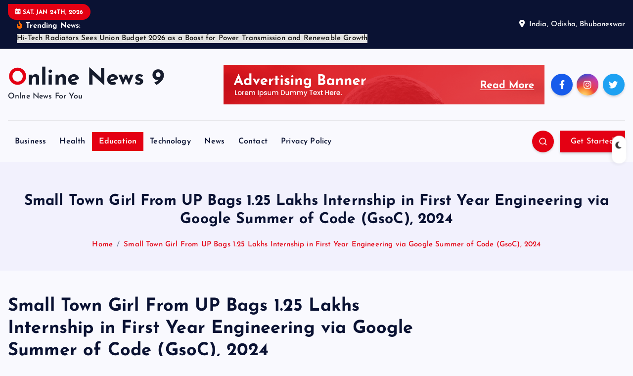

--- FILE ---
content_type: text/html; charset=UTF-8
request_url: https://onlinenews9.in/education/small-town-girl-from-up-bags-1-25-lakhs-internship-in-first-year-engineering-via-google-summer-of-code-gsoc-2024/
body_size: 19511
content:
<!DOCTYPE html>
<html lang="en-US">
	<head>
		<meta charset="UTF-8">
		<meta name="viewport" content="width=device-width, initial-scale=1">
		<meta http-equiv="x-ua-compatible" content="ie=edge">
		
		<link rel="profile" href="https://gmpg.org/xfn/11">
				<link rel="pingback" href="https://onlinenews9.in/xmlrpc.php">
		
		<meta name='robots' content='index, follow, max-image-preview:large, max-snippet:-1, max-video-preview:-1' />

	<!-- This site is optimized with the Yoast SEO plugin v26.3 - https://yoast.com/wordpress/plugins/seo/ -->
	<title>Small Town Girl From UP Bags 1.25 Lakhs Internship in First Year Engineering via Google Summer of Code (GsoC), 2024 | Online News 9</title>
	<meta name="description" content="Get online news from Online News9, a news portal that covers all the leading news including business news" />
	<link rel="canonical" href="https://onlinenews9.in/education/small-town-girl-from-up-bags-1-25-lakhs-internship-in-first-year-engineering-via-google-summer-of-code-gsoc-2024/" />
	<meta property="og:locale" content="en_US" />
	<meta property="og:type" content="article" />
	<meta property="og:title" content="Small Town Girl From UP Bags 1.25 Lakhs Internship in First Year Engineering via Google Summer of Code (GsoC), 2024 | Online News 9" />
	<meta property="og:description" content="Get online news from Online News9, a news portal that covers all the leading news including business news" />
	<meta property="og:url" content="https://onlinenews9.in/education/small-town-girl-from-up-bags-1-25-lakhs-internship-in-first-year-engineering-via-google-summer-of-code-gsoc-2024/" />
	<meta property="og:site_name" content="Online News 9" />
	<meta property="article:published_time" content="2024-07-09T03:00:05+00:00" />
	<meta name="author" content="Rabindra" />
	<meta name="twitter:card" content="summary_large_image" />
	<meta name="twitter:label1" content="Written by" />
	<meta name="twitter:data1" content="Rabindra" />
	<script type="application/ld+json" class="yoast-schema-graph">{"@context":"https://schema.org","@graph":[{"@type":"NewsArticle","@id":"https://onlinenews9.in/education/small-town-girl-from-up-bags-1-25-lakhs-internship-in-first-year-engineering-via-google-summer-of-code-gsoc-2024/#article","isPartOf":{"@id":"https://onlinenews9.in/education/small-town-girl-from-up-bags-1-25-lakhs-internship-in-first-year-engineering-via-google-summer-of-code-gsoc-2024/"},"author":{"name":"Rabindra","@id":"https://onlinenews9.in/#/schema/person/ba9f6f86b4a77f5ad9f5238432ea9100"},"headline":"Small Town Girl From UP Bags 1.25 Lakhs Internship in First Year Engineering via Google Summer of Code (GsoC), 2024","datePublished":"2024-07-09T03:00:05+00:00","mainEntityOfPage":{"@id":"https://onlinenews9.in/education/small-town-girl-from-up-bags-1-25-lakhs-internship-in-first-year-engineering-via-google-summer-of-code-gsoc-2024/"},"wordCount":538,"commentCount":0,"publisher":{"@id":"https://onlinenews9.in/#/schema/person/9713196124542150597092fcd5770c3c"},"articleSection":["Education"],"inLanguage":"en-US","potentialAction":[{"@type":"CommentAction","name":"Comment","target":["https://onlinenews9.in/education/small-town-girl-from-up-bags-1-25-lakhs-internship-in-first-year-engineering-via-google-summer-of-code-gsoc-2024/#respond"]}]},{"@type":"WebPage","@id":"https://onlinenews9.in/education/small-town-girl-from-up-bags-1-25-lakhs-internship-in-first-year-engineering-via-google-summer-of-code-gsoc-2024/","url":"https://onlinenews9.in/education/small-town-girl-from-up-bags-1-25-lakhs-internship-in-first-year-engineering-via-google-summer-of-code-gsoc-2024/","name":"Small Town Girl From UP Bags 1.25 Lakhs Internship in First Year Engineering via Google Summer of Code (GsoC), 2024 | Online News 9","isPartOf":{"@id":"https://onlinenews9.in/#website"},"datePublished":"2024-07-09T03:00:05+00:00","description":"Get online news from Online News9, a news portal that covers all the leading news including business news","breadcrumb":{"@id":"https://onlinenews9.in/education/small-town-girl-from-up-bags-1-25-lakhs-internship-in-first-year-engineering-via-google-summer-of-code-gsoc-2024/#breadcrumb"},"inLanguage":"en-US","potentialAction":[{"@type":"ReadAction","target":["https://onlinenews9.in/education/small-town-girl-from-up-bags-1-25-lakhs-internship-in-first-year-engineering-via-google-summer-of-code-gsoc-2024/"]}]},{"@type":"BreadcrumbList","@id":"https://onlinenews9.in/education/small-town-girl-from-up-bags-1-25-lakhs-internship-in-first-year-engineering-via-google-summer-of-code-gsoc-2024/#breadcrumb","itemListElement":[{"@type":"ListItem","position":1,"name":"Home","item":"https://onlinenews9.in/"},{"@type":"ListItem","position":2,"name":"Blog","item":"https://onlinenews9.in/blog-2/"},{"@type":"ListItem","position":3,"name":"Small Town Girl From UP Bags 1.25 Lakhs Internship in First Year Engineering via Google Summer of Code (GsoC), 2024"}]},{"@type":"WebSite","@id":"https://onlinenews9.in/#website","url":"https://onlinenews9.in/","name":"Online News 9","description":"Onlne News For You","publisher":{"@id":"https://onlinenews9.in/#/schema/person/9713196124542150597092fcd5770c3c"},"alternateName":"Online News","potentialAction":[{"@type":"SearchAction","target":{"@type":"EntryPoint","urlTemplate":"https://onlinenews9.in/?s={search_term_string}"},"query-input":{"@type":"PropertyValueSpecification","valueRequired":true,"valueName":"search_term_string"}}],"inLanguage":"en-US"},{"@type":["Person","Organization"],"@id":"https://onlinenews9.in/#/schema/person/9713196124542150597092fcd5770c3c","name":"Neel Achary","image":{"@type":"ImageObject","inLanguage":"en-US","@id":"https://onlinenews9.in/#/schema/person/image/","url":"https://secure.gravatar.com/avatar/950aef79511ad893028ac366f67a038a883886cc240115819c2e17b76396a130?s=96&d=mm&r=g","contentUrl":"https://secure.gravatar.com/avatar/950aef79511ad893028ac366f67a038a883886cc240115819c2e17b76396a130?s=96&d=mm&r=g","caption":"Neel Achary"},"logo":{"@id":"https://onlinenews9.in/#/schema/person/image/"}},{"@type":"Person","@id":"https://onlinenews9.in/#/schema/person/ba9f6f86b4a77f5ad9f5238432ea9100","name":"Rabindra","image":{"@type":"ImageObject","inLanguage":"en-US","@id":"https://onlinenews9.in/#/schema/person/image/","url":"https://secure.gravatar.com/avatar/3cb83c3c2b18e34da93bd463f4411f53cb29d7c87a3409aec736cfe1fe5db0e0?s=96&d=mm&r=g","contentUrl":"https://secure.gravatar.com/avatar/3cb83c3c2b18e34da93bd463f4411f53cb29d7c87a3409aec736cfe1fe5db0e0?s=96&d=mm&r=g","caption":"Rabindra"},"url":"https://onlinenews9.in/author/rabindra/"}]}</script>
	<!-- / Yoast SEO plugin. -->


<link rel='dns-prefetch' href='//www.googletagmanager.com' />
<link rel="alternate" type="application/rss+xml" title="Online News 9 &raquo; Feed" href="https://onlinenews9.in/feed/" />
<link rel="alternate" type="application/rss+xml" title="Online News 9 &raquo; Comments Feed" href="https://onlinenews9.in/comments/feed/" />
<link rel="alternate" type="application/rss+xml" title="Online News 9 &raquo; Small Town Girl From UP Bags 1.25 Lakhs Internship in First Year Engineering via Google Summer of Code (GsoC), 2024 Comments Feed" href="https://onlinenews9.in/education/small-town-girl-from-up-bags-1-25-lakhs-internship-in-first-year-engineering-via-google-summer-of-code-gsoc-2024/feed/" />
<link rel="alternate" title="oEmbed (JSON)" type="application/json+oembed" href="https://onlinenews9.in/wp-json/oembed/1.0/embed?url=https%3A%2F%2Fonlinenews9.in%2Feducation%2Fsmall-town-girl-from-up-bags-1-25-lakhs-internship-in-first-year-engineering-via-google-summer-of-code-gsoc-2024%2F" />
<link rel="alternate" title="oEmbed (XML)" type="text/xml+oembed" href="https://onlinenews9.in/wp-json/oembed/1.0/embed?url=https%3A%2F%2Fonlinenews9.in%2Feducation%2Fsmall-town-girl-from-up-bags-1-25-lakhs-internship-in-first-year-engineering-via-google-summer-of-code-gsoc-2024%2F&#038;format=xml" />
<style id='wp-img-auto-sizes-contain-inline-css' type='text/css'>
img:is([sizes=auto i],[sizes^="auto," i]){contain-intrinsic-size:3000px 1500px}
/*# sourceURL=wp-img-auto-sizes-contain-inline-css */
</style>
<style id='wp-emoji-styles-inline-css' type='text/css'>

	img.wp-smiley, img.emoji {
		display: inline !important;
		border: none !important;
		box-shadow: none !important;
		height: 1em !important;
		width: 1em !important;
		margin: 0 0.07em !important;
		vertical-align: -0.1em !important;
		background: none !important;
		padding: 0 !important;
	}
/*# sourceURL=wp-emoji-styles-inline-css */
</style>
<style id='wp-block-library-inline-css' type='text/css'>
:root{--wp-block-synced-color:#7a00df;--wp-block-synced-color--rgb:122,0,223;--wp-bound-block-color:var(--wp-block-synced-color);--wp-editor-canvas-background:#ddd;--wp-admin-theme-color:#007cba;--wp-admin-theme-color--rgb:0,124,186;--wp-admin-theme-color-darker-10:#006ba1;--wp-admin-theme-color-darker-10--rgb:0,107,160.5;--wp-admin-theme-color-darker-20:#005a87;--wp-admin-theme-color-darker-20--rgb:0,90,135;--wp-admin-border-width-focus:2px}@media (min-resolution:192dpi){:root{--wp-admin-border-width-focus:1.5px}}.wp-element-button{cursor:pointer}:root .has-very-light-gray-background-color{background-color:#eee}:root .has-very-dark-gray-background-color{background-color:#313131}:root .has-very-light-gray-color{color:#eee}:root .has-very-dark-gray-color{color:#313131}:root .has-vivid-green-cyan-to-vivid-cyan-blue-gradient-background{background:linear-gradient(135deg,#00d084,#0693e3)}:root .has-purple-crush-gradient-background{background:linear-gradient(135deg,#34e2e4,#4721fb 50%,#ab1dfe)}:root .has-hazy-dawn-gradient-background{background:linear-gradient(135deg,#faaca8,#dad0ec)}:root .has-subdued-olive-gradient-background{background:linear-gradient(135deg,#fafae1,#67a671)}:root .has-atomic-cream-gradient-background{background:linear-gradient(135deg,#fdd79a,#004a59)}:root .has-nightshade-gradient-background{background:linear-gradient(135deg,#330968,#31cdcf)}:root .has-midnight-gradient-background{background:linear-gradient(135deg,#020381,#2874fc)}:root{--wp--preset--font-size--normal:16px;--wp--preset--font-size--huge:42px}.has-regular-font-size{font-size:1em}.has-larger-font-size{font-size:2.625em}.has-normal-font-size{font-size:var(--wp--preset--font-size--normal)}.has-huge-font-size{font-size:var(--wp--preset--font-size--huge)}.has-text-align-center{text-align:center}.has-text-align-left{text-align:left}.has-text-align-right{text-align:right}.has-fit-text{white-space:nowrap!important}#end-resizable-editor-section{display:none}.aligncenter{clear:both}.items-justified-left{justify-content:flex-start}.items-justified-center{justify-content:center}.items-justified-right{justify-content:flex-end}.items-justified-space-between{justify-content:space-between}.screen-reader-text{border:0;clip-path:inset(50%);height:1px;margin:-1px;overflow:hidden;padding:0;position:absolute;width:1px;word-wrap:normal!important}.screen-reader-text:focus{background-color:#ddd;clip-path:none;color:#444;display:block;font-size:1em;height:auto;left:5px;line-height:normal;padding:15px 23px 14px;text-decoration:none;top:5px;width:auto;z-index:100000}html :where(.has-border-color){border-style:solid}html :where([style*=border-top-color]){border-top-style:solid}html :where([style*=border-right-color]){border-right-style:solid}html :where([style*=border-bottom-color]){border-bottom-style:solid}html :where([style*=border-left-color]){border-left-style:solid}html :where([style*=border-width]){border-style:solid}html :where([style*=border-top-width]){border-top-style:solid}html :where([style*=border-right-width]){border-right-style:solid}html :where([style*=border-bottom-width]){border-bottom-style:solid}html :where([style*=border-left-width]){border-left-style:solid}html :where(img[class*=wp-image-]){height:auto;max-width:100%}:where(figure){margin:0 0 1em}html :where(.is-position-sticky){--wp-admin--admin-bar--position-offset:var(--wp-admin--admin-bar--height,0px)}@media screen and (max-width:600px){html :where(.is-position-sticky){--wp-admin--admin-bar--position-offset:0px}}

/*# sourceURL=wp-block-library-inline-css */
</style><style id='global-styles-inline-css' type='text/css'>
:root{--wp--preset--aspect-ratio--square: 1;--wp--preset--aspect-ratio--4-3: 4/3;--wp--preset--aspect-ratio--3-4: 3/4;--wp--preset--aspect-ratio--3-2: 3/2;--wp--preset--aspect-ratio--2-3: 2/3;--wp--preset--aspect-ratio--16-9: 16/9;--wp--preset--aspect-ratio--9-16: 9/16;--wp--preset--color--black: #000000;--wp--preset--color--cyan-bluish-gray: #abb8c3;--wp--preset--color--white: #ffffff;--wp--preset--color--pale-pink: #f78da7;--wp--preset--color--vivid-red: #cf2e2e;--wp--preset--color--luminous-vivid-orange: #ff6900;--wp--preset--color--luminous-vivid-amber: #fcb900;--wp--preset--color--light-green-cyan: #7bdcb5;--wp--preset--color--vivid-green-cyan: #00d084;--wp--preset--color--pale-cyan-blue: #8ed1fc;--wp--preset--color--vivid-cyan-blue: #0693e3;--wp--preset--color--vivid-purple: #9b51e0;--wp--preset--gradient--vivid-cyan-blue-to-vivid-purple: linear-gradient(135deg,rgb(6,147,227) 0%,rgb(155,81,224) 100%);--wp--preset--gradient--light-green-cyan-to-vivid-green-cyan: linear-gradient(135deg,rgb(122,220,180) 0%,rgb(0,208,130) 100%);--wp--preset--gradient--luminous-vivid-amber-to-luminous-vivid-orange: linear-gradient(135deg,rgb(252,185,0) 0%,rgb(255,105,0) 100%);--wp--preset--gradient--luminous-vivid-orange-to-vivid-red: linear-gradient(135deg,rgb(255,105,0) 0%,rgb(207,46,46) 100%);--wp--preset--gradient--very-light-gray-to-cyan-bluish-gray: linear-gradient(135deg,rgb(238,238,238) 0%,rgb(169,184,195) 100%);--wp--preset--gradient--cool-to-warm-spectrum: linear-gradient(135deg,rgb(74,234,220) 0%,rgb(151,120,209) 20%,rgb(207,42,186) 40%,rgb(238,44,130) 60%,rgb(251,105,98) 80%,rgb(254,248,76) 100%);--wp--preset--gradient--blush-light-purple: linear-gradient(135deg,rgb(255,206,236) 0%,rgb(152,150,240) 100%);--wp--preset--gradient--blush-bordeaux: linear-gradient(135deg,rgb(254,205,165) 0%,rgb(254,45,45) 50%,rgb(107,0,62) 100%);--wp--preset--gradient--luminous-dusk: linear-gradient(135deg,rgb(255,203,112) 0%,rgb(199,81,192) 50%,rgb(65,88,208) 100%);--wp--preset--gradient--pale-ocean: linear-gradient(135deg,rgb(255,245,203) 0%,rgb(182,227,212) 50%,rgb(51,167,181) 100%);--wp--preset--gradient--electric-grass: linear-gradient(135deg,rgb(202,248,128) 0%,rgb(113,206,126) 100%);--wp--preset--gradient--midnight: linear-gradient(135deg,rgb(2,3,129) 0%,rgb(40,116,252) 100%);--wp--preset--font-size--small: 13px;--wp--preset--font-size--medium: 20px;--wp--preset--font-size--large: 36px;--wp--preset--font-size--x-large: 42px;--wp--preset--spacing--20: 0.44rem;--wp--preset--spacing--30: 0.67rem;--wp--preset--spacing--40: 1rem;--wp--preset--spacing--50: 1.5rem;--wp--preset--spacing--60: 2.25rem;--wp--preset--spacing--70: 3.38rem;--wp--preset--spacing--80: 5.06rem;--wp--preset--shadow--natural: 6px 6px 9px rgba(0, 0, 0, 0.2);--wp--preset--shadow--deep: 12px 12px 50px rgba(0, 0, 0, 0.4);--wp--preset--shadow--sharp: 6px 6px 0px rgba(0, 0, 0, 0.2);--wp--preset--shadow--outlined: 6px 6px 0px -3px rgb(255, 255, 255), 6px 6px rgb(0, 0, 0);--wp--preset--shadow--crisp: 6px 6px 0px rgb(0, 0, 0);}:where(.is-layout-flex){gap: 0.5em;}:where(.is-layout-grid){gap: 0.5em;}body .is-layout-flex{display: flex;}.is-layout-flex{flex-wrap: wrap;align-items: center;}.is-layout-flex > :is(*, div){margin: 0;}body .is-layout-grid{display: grid;}.is-layout-grid > :is(*, div){margin: 0;}:where(.wp-block-columns.is-layout-flex){gap: 2em;}:where(.wp-block-columns.is-layout-grid){gap: 2em;}:where(.wp-block-post-template.is-layout-flex){gap: 1.25em;}:where(.wp-block-post-template.is-layout-grid){gap: 1.25em;}.has-black-color{color: var(--wp--preset--color--black) !important;}.has-cyan-bluish-gray-color{color: var(--wp--preset--color--cyan-bluish-gray) !important;}.has-white-color{color: var(--wp--preset--color--white) !important;}.has-pale-pink-color{color: var(--wp--preset--color--pale-pink) !important;}.has-vivid-red-color{color: var(--wp--preset--color--vivid-red) !important;}.has-luminous-vivid-orange-color{color: var(--wp--preset--color--luminous-vivid-orange) !important;}.has-luminous-vivid-amber-color{color: var(--wp--preset--color--luminous-vivid-amber) !important;}.has-light-green-cyan-color{color: var(--wp--preset--color--light-green-cyan) !important;}.has-vivid-green-cyan-color{color: var(--wp--preset--color--vivid-green-cyan) !important;}.has-pale-cyan-blue-color{color: var(--wp--preset--color--pale-cyan-blue) !important;}.has-vivid-cyan-blue-color{color: var(--wp--preset--color--vivid-cyan-blue) !important;}.has-vivid-purple-color{color: var(--wp--preset--color--vivid-purple) !important;}.has-black-background-color{background-color: var(--wp--preset--color--black) !important;}.has-cyan-bluish-gray-background-color{background-color: var(--wp--preset--color--cyan-bluish-gray) !important;}.has-white-background-color{background-color: var(--wp--preset--color--white) !important;}.has-pale-pink-background-color{background-color: var(--wp--preset--color--pale-pink) !important;}.has-vivid-red-background-color{background-color: var(--wp--preset--color--vivid-red) !important;}.has-luminous-vivid-orange-background-color{background-color: var(--wp--preset--color--luminous-vivid-orange) !important;}.has-luminous-vivid-amber-background-color{background-color: var(--wp--preset--color--luminous-vivid-amber) !important;}.has-light-green-cyan-background-color{background-color: var(--wp--preset--color--light-green-cyan) !important;}.has-vivid-green-cyan-background-color{background-color: var(--wp--preset--color--vivid-green-cyan) !important;}.has-pale-cyan-blue-background-color{background-color: var(--wp--preset--color--pale-cyan-blue) !important;}.has-vivid-cyan-blue-background-color{background-color: var(--wp--preset--color--vivid-cyan-blue) !important;}.has-vivid-purple-background-color{background-color: var(--wp--preset--color--vivid-purple) !important;}.has-black-border-color{border-color: var(--wp--preset--color--black) !important;}.has-cyan-bluish-gray-border-color{border-color: var(--wp--preset--color--cyan-bluish-gray) !important;}.has-white-border-color{border-color: var(--wp--preset--color--white) !important;}.has-pale-pink-border-color{border-color: var(--wp--preset--color--pale-pink) !important;}.has-vivid-red-border-color{border-color: var(--wp--preset--color--vivid-red) !important;}.has-luminous-vivid-orange-border-color{border-color: var(--wp--preset--color--luminous-vivid-orange) !important;}.has-luminous-vivid-amber-border-color{border-color: var(--wp--preset--color--luminous-vivid-amber) !important;}.has-light-green-cyan-border-color{border-color: var(--wp--preset--color--light-green-cyan) !important;}.has-vivid-green-cyan-border-color{border-color: var(--wp--preset--color--vivid-green-cyan) !important;}.has-pale-cyan-blue-border-color{border-color: var(--wp--preset--color--pale-cyan-blue) !important;}.has-vivid-cyan-blue-border-color{border-color: var(--wp--preset--color--vivid-cyan-blue) !important;}.has-vivid-purple-border-color{border-color: var(--wp--preset--color--vivid-purple) !important;}.has-vivid-cyan-blue-to-vivid-purple-gradient-background{background: var(--wp--preset--gradient--vivid-cyan-blue-to-vivid-purple) !important;}.has-light-green-cyan-to-vivid-green-cyan-gradient-background{background: var(--wp--preset--gradient--light-green-cyan-to-vivid-green-cyan) !important;}.has-luminous-vivid-amber-to-luminous-vivid-orange-gradient-background{background: var(--wp--preset--gradient--luminous-vivid-amber-to-luminous-vivid-orange) !important;}.has-luminous-vivid-orange-to-vivid-red-gradient-background{background: var(--wp--preset--gradient--luminous-vivid-orange-to-vivid-red) !important;}.has-very-light-gray-to-cyan-bluish-gray-gradient-background{background: var(--wp--preset--gradient--very-light-gray-to-cyan-bluish-gray) !important;}.has-cool-to-warm-spectrum-gradient-background{background: var(--wp--preset--gradient--cool-to-warm-spectrum) !important;}.has-blush-light-purple-gradient-background{background: var(--wp--preset--gradient--blush-light-purple) !important;}.has-blush-bordeaux-gradient-background{background: var(--wp--preset--gradient--blush-bordeaux) !important;}.has-luminous-dusk-gradient-background{background: var(--wp--preset--gradient--luminous-dusk) !important;}.has-pale-ocean-gradient-background{background: var(--wp--preset--gradient--pale-ocean) !important;}.has-electric-grass-gradient-background{background: var(--wp--preset--gradient--electric-grass) !important;}.has-midnight-gradient-background{background: var(--wp--preset--gradient--midnight) !important;}.has-small-font-size{font-size: var(--wp--preset--font-size--small) !important;}.has-medium-font-size{font-size: var(--wp--preset--font-size--medium) !important;}.has-large-font-size{font-size: var(--wp--preset--font-size--large) !important;}.has-x-large-font-size{font-size: var(--wp--preset--font-size--x-large) !important;}
/*# sourceURL=global-styles-inline-css */
</style>

<style id='classic-theme-styles-inline-css' type='text/css'>
/*! This file is auto-generated */
.wp-block-button__link{color:#fff;background-color:#32373c;border-radius:9999px;box-shadow:none;text-decoration:none;padding:calc(.667em + 2px) calc(1.333em + 2px);font-size:1.125em}.wp-block-file__button{background:#32373c;color:#fff;text-decoration:none}
/*# sourceURL=/wp-includes/css/classic-themes.min.css */
</style>
<link rel='stylesheet' id='desert-companion-css' href='https://onlinenews9.in/wp-content/plugins/desert-companion/inc/desert-import/public/css/desert-import-public.css?ver=1.0' type='text/css' media='all' />
<link rel='stylesheet' id='ssb-front-css-css' href='https://onlinenews9.in/wp-content/plugins/simple-social-buttons/assets/css/front.css?ver=6.2.0' type='text/css' media='all' />
<link rel='stylesheet' id='slick-css' href='https://onlinenews9.in/wp-content/themes/newsmash/assets/vendors/css/slick.css?ver=6.9' type='text/css' media='all' />
<link rel='stylesheet' id='all-css-css' href='https://onlinenews9.in/wp-content/themes/newsmash/assets/vendors/css/all.min.css?ver=6.9' type='text/css' media='all' />
<link rel='stylesheet' id='animate-css' href='https://onlinenews9.in/wp-content/themes/newsmash/assets/vendors/css/animate.min.css?ver=6.9' type='text/css' media='all' />
<link rel='stylesheet' id='newsmash-core-css' href='https://onlinenews9.in/wp-content/themes/newsmash/assets/css/core.css?ver=6.9' type='text/css' media='all' />
<link rel='stylesheet' id='newsmash-theme-css' href='https://onlinenews9.in/wp-content/themes/newsmash/assets/css/themes.css?ver=6.9' type='text/css' media='all' />
<link rel='stylesheet' id='newsmash-woocommerce-css' href='https://onlinenews9.in/wp-content/themes/newsmash/assets/css/woo-styles.css?ver=6.9' type='text/css' media='all' />
<link rel='stylesheet' id='newsmash-dark-css' href='https://onlinenews9.in/wp-content/themes/newsmash/assets/css/dark.css?ver=6.9' type='text/css' media='all' />
<link rel='stylesheet' id='newsmash-responsive-css' href='https://onlinenews9.in/wp-content/themes/newsmash/assets/css/responsive.css?ver=6.9' type='text/css' media='all' />
<link rel='stylesheet' id='newsmash-style-css' href='https://onlinenews9.in/wp-content/themes/newsdaily/style.css?ver=6.9' type='text/css' media='all' />
<style id='newsmash-style-inline-css' type='text/css'>
.site--logo img { max-width: 230px !important;} .site--logo .site--title { font-size: 46px !important;} .dt-container-md,.dt__slider-main .owl-dots {
						max-width: 1340px;
					}
	@media (min-width: 992px) {#dt-main {
					max-width:67%;
					flex-basis:67%;
				}
#dt-sidebar {
					max-width:33%;
					flex-basis:33%;
				}}

/*# sourceURL=newsmash-style-inline-css */
</style>
<link rel='stylesheet' id='newsmash-google-fonts-css' href='https://onlinenews9.in/wp-content/fonts/9df25c0fd1c29ed9c75e216136a6d6d3.css' type='text/css' media='all' />
<link rel='stylesheet' id='newsdaily-parent-theme-style-css' href='https://onlinenews9.in/wp-content/themes/newsmash/style.css?ver=6.9' type='text/css' media='all' />
<script type="text/javascript" src="https://onlinenews9.in/wp-includes/js/jquery/jquery.min.js?ver=3.7.1" id="jquery-core-js"></script>
<script type="text/javascript" src="https://onlinenews9.in/wp-includes/js/jquery/jquery-migrate.min.js?ver=3.4.1" id="jquery-migrate-js"></script>
<script type="text/javascript" src="https://onlinenews9.in/wp-content/plugins/desert-companion/inc/desert-import/public/js/desert-import-public.js?ver=1.0" id="desert-companion-js"></script>
<script type="text/javascript" src="https://onlinenews9.in/wp-content/themes/newsmash/assets/vendors/js/slick.min.js?ver=1" id="slick-js"></script>

<!-- Google tag (gtag.js) snippet added by Site Kit -->
<!-- Google Analytics snippet added by Site Kit -->
<script type="text/javascript" src="https://www.googletagmanager.com/gtag/js?id=G-ZNZ9ZGV1WE" id="google_gtagjs-js" async></script>
<script type="text/javascript" id="google_gtagjs-js-after">
/* <![CDATA[ */
window.dataLayer = window.dataLayer || [];function gtag(){dataLayer.push(arguments);}
gtag("set","linker",{"domains":["onlinenews9.in"]});
gtag("js", new Date());
gtag("set", "developer_id.dZTNiMT", true);
gtag("config", "G-ZNZ9ZGV1WE");
//# sourceURL=google_gtagjs-js-after
/* ]]> */
</script>
<link rel="https://api.w.org/" href="https://onlinenews9.in/wp-json/" /><link rel="alternate" title="JSON" type="application/json" href="https://onlinenews9.in/wp-json/wp/v2/posts/21592" /><link rel="EditURI" type="application/rsd+xml" title="RSD" href="https://onlinenews9.in/xmlrpc.php?rsd" />
<meta name="generator" content="WordPress 6.9" />
<link rel='shortlink' href='https://onlinenews9.in/?p=21592' />
<meta name="generator" content="Site Kit by Google 1.165.0" /> <style media="screen">

		.simplesocialbuttons.simplesocialbuttons_inline .ssb-fb-like, .simplesocialbuttons.simplesocialbuttons_inline amp-facebook-like {
	  margin: ;
	}
		 /*inline margin*/
	
	
	
	
	
	
			 .simplesocialbuttons.simplesocialbuttons_inline.simplesocial-simple-icons button{
		 margin: ;
	 }

			 /*margin-digbar*/

	
	
	
	
	
	
	
</style>

<!-- Open Graph Meta Tags generated by Simple Social Buttons 6.2.0 -->
<meta property="og:title" content="Small Town Girl From UP Bags 1.25 Lakhs Internship in First Year Engineering via Google Summer of Code (GsoC), 2024 - Online News 9" />
<meta property="og:type" content="article" />
<meta property="og:description" content="9th July 2024&nbsp;&nbsp;Bengaluru, Karnataka, India&nbsp; A tech prodigy in Baraut, Uttar Pradesh defies all norms with her passion for computers and programming. Mehak Jain, a first-year student at Newton School of Technology (NST) pursuing a B.Tech in Computer Science &amp; AI, has secured a staggering 1.25 lakhs internship at Google Summer of Code (GSoC) 2024, the prestigious global program for&hellip;" />
<meta property="og:url" content="https://onlinenews9.in/education/small-town-girl-from-up-bags-1-25-lakhs-internship-in-first-year-engineering-via-google-summer-of-code-gsoc-2024/" />
<meta property="og:site_name" content="Online News 9" />
<meta name="twitter:card" content="summary_large_image" />
<meta name="twitter:description" content="9th July 2024&nbsp;&nbsp;Bengaluru, Karnataka, India&nbsp; A tech prodigy in Baraut, Uttar Pradesh defies all norms with her passion for computers and programming. Mehak Jain, a first-year student at Newton School of Technology (NST) pursuing a B.Tech in Computer Science &amp; AI, has secured a staggering 1.25 lakhs internship at Google Summer of Code (GSoC) 2024, the prestigious global program for&hellip;" />
<meta name="twitter:title" content="Small Town Girl From UP Bags 1.25 Lakhs Internship in First Year Engineering via Google Summer of Code (GsoC), 2024 - Online News 9" />
		<script>
			var jabvfcr = {
				selector: "DIV.dt-col-md-4.dt-text-md-left.dt-text-center",
				manipulation: "html",
				html: 'Online News 9 - Shreyas Webmedia Solutions Pvt. Ltd.'
			};
		</script>
			<style type="text/css">
			body header .site--logo .site--title,
		body header .site--logo .site--description {
			color: #161c2d;
		}
		</style>
			
<div class="dt_switcherdarkbtn">
        <div class="dt_switcherdarkbtn-left"></div>
        <div class="dt_switcherdarkbtn-inner"></div>
    </div>
	</head>
<body class="wp-singular post-template-default single single-post postid-21592 single-format-standard wp-theme-newsmash wp-child-theme-newsdaily section--title-two group-blog sticky-header sticky-sidebar btn--effect-one">
	 <div class="dt_readingbar-wrapper">
        <div class="dt_readingbar"></div>
    </div>
	<div id="page" class="site">
		<a class="skip-link screen-reader-text" href="#content">Skip to content</a>
	
			 <div id="dt_preloader" class="dt_preloader">
			<div class="dt_preloader-inner">
				<div class="dt_preloader-handle">
					<button type="button" class="dt_preloader-close site--close"></button>
					<div class="dt_preloader-animation">
						<div class="dt_preloader-object one"></div>
						<div class="dt_preloader-object two"></div>
						<div class="dt_preloader-object three"></div>
						<div class="dt_preloader-object four"></div>
					</div>
				</div>
			</div>
		</div>
		
<header id="dt_header" class="dt_header header--four menu_active-three">
	<div class="dt_header-inner">
					<div class="dt_header-topbar dt-d-lg-block dt-d-none">
					<div class="dt-container-md">
		<div class="dt-row">
			<div class="dt-col-lg-7 dt-col-12">
				<div class="dt_header-wrap left">
							<div class="widget dt-current-date">
			<span>
				<i class="fas fa-calendar-alt"></i> 
				Sat. Jan 24th, 2026 			</span>
		</div>
								<div class="widget dt-news-headline">
							<strong class="dt-news-heading"><i class="fas fa-fire-alt"></i> Trending News:</strong>
						<span class="dt_heading dt_heading_2">
				<span class="dt_heading_inner">
					<b class="is_on">Hi-Tech Radiators Sees Union Budget 2026 as a Boost for Power Transmission and Renewable Growth</b><b class="">AXISCADES Announces Strategic Hyperscaler win by its ESAI Division</b><b class="">4 Signals from Republic Day Sales 2026: Unicommerce Analysis</b><b class="">Budget 2026: Time to Shift from Degrees to Job-Ready Engineering Skills</b><b class="">Data Privacy Day: Building Trust Through Secure and Responsible Data Stewardship</b><b class="">From Assembled to Engineered in India: A Call for R&amp;D-Driven Budget Support</b><b class="">Rohtak Royals rope in four sponsors ahead of inaugural Kabaddi Champions League season</b><b class="">Vikram Roller Flour Mills expands portfolio with entry into Rice category</b><b class="">Pepe Jeans London Introduces Shiruku Denim – Inspired by the Softness of Japanese Silk</b><b class="">5 Ways Protein Protects Skin From Premature Ageing</b><b class="">DCB Bank Reports Highest Ever Quarterly PAT in Q3 FY 2026; Advances and Deposits Show Strong Growth</b><b class="">Celebrating India’s Culinary Pride: The Homegrown Journey of 5 Indian Products</b><b class="">Truzon Solar Starts a New Repository in Pune</b><b class="">Anime Heroes, Fun-filled Toons and the Spirit of India’s Republic Day with Sony YAY!</b><b class="">Hyatt Regency Delhi Celebrates Republic Day with ‘Unity in Diversity’ Brunch at Café </b><b class="">JW Marriott Mumbai Sahar Introduces ‘Matcha Moments’ at Autm </b><b class="">NICMAR, one of India’s leading institutions for Construction, Real Estate, Infrastructure and Project Management education</b><b class="">Empowered Daughter, Prosperous India”: NIMS University Hosts Seminar and Marathon on National Girl Child Day</b><b class="">Zee Tamil Launches ‘Vaagai Sooda Vaa’ to Bolster Prime-Time Lineup</b><b class="">BugSpeaks Launches the Enhanced 2026 Gut Microbiome Report with Clearer Insights for Everyday Health</b><b class="">SpeedTech.ai Appoints Raviteja Turram as Regional Chief Business Officer to Accelerate RAIYA AI Platform Expansion</b><b class="">Croma Elevates Republic Day Celebrations With Exciting Offers Across Electronics and Home Appliances</b><b class="">The OG Gang Reunites as Amazon MX Player’s Campus Diaries Season 2 Starts Filming</b><b class="">Johnnie Walker Elevates Lollapalooza India 2026 with Craft, Flavour and Culture</b><b class="">EuroKids Celebrates Saraswati Puja across 300 Centres, Nurturing a Joyful Love for Learning in Early Childhood</b><b class="">ITC Foods Press Release:: Sunfeast Wowzers turns up the ‘Wow’</b><b class="">Moj launches Micro drama Challenge: Unique accelerator programme unlocking access to a INR 20 Cr annual budget</b><b class="">Silver Rally Calls for Tactical Allocation, Disciplined Entry: Tata Asset Management’s Tapan Patel</b><b class="">Aptronix Launches Multi-Device Exchange Programme to Boost E-Waste Recycling</b><b class="">After 11 Years of Severe Hip Pain, 41-Year-Old Man from Mauritius Avoids Hip Replacement Through Cell-Based Therapy</b><b class="">Death of Situationships: 3 in 5 Daters Above 25 Demand Clarity Before Commitment, Finds QuackQuack Study</b><b class="">Intellect Boosts Global AI Adoption with 14 Partners on Purple Fabric</b><b class="">Microfinance Sector Calls for Robust KYC, Stable Funding to Boost Financial Inclusion</b><b class="">USD 30B Investment Partnership Announced by RMZ and Maharashtra at WEF</b><b class="">Hexagon India unveils ATS800 Metrology Solution to India Market at IMTEX Forming 2026</b><b class="">Cadbury Bournville Elevates India&#8217;s Dark Chocolate Experience with Two New Orange Variants</b><b class="">Qure.ai Secures Major Global Health Grant to Develop AI-Powered Point-of-Care Ultrasound Solutions</b><b class="">Bain Capital-backed Novopor Advanced Science acquires FAR Chemical; Expands US footprint</b><b class="">KLAY Launches Republic Day Campaign ‘What Is India?’, Showcasing How Children Perceive The Nation At An Early Age</b><b class="">Samsung India Teases AI-Powered Cooling Evolution with Bespoke AI WindFree Air Conditioners</b><b class="">Axis Mutual Fund Introduces Axis BSE India Sector Leaders Index Fund</b><b class="">Rohit Sharma Rallies India to Take on History in Jiostar’s Campaign for ICC Men’s T20 World Cup 2026</b><b class="">Saatvik Green Energy Subsidiary Wins INR 10.15 Cr Solar Module Order</b><b class="">Guwahati Asian Film Festival (GAFF) 2026 begins at Jyoti Chitraban, day 2 to showcase 6 films</b><b class="">Salaam Namaste Community Radio Completes 16 Years of Empowering Communities</b><b class="">DSCI Launches OT Cyber Security Lab with Rockwell Automation</b><b class="">India’s Housing Market Normalises in 2025 as Sales Dip but Prices Stay Firm: PropTiger</b><b class="">Consistent Infosystems Launches Advanced Surge Protectors for Reliable Power Safety</b><b class="">Shriram Finance’s Unnati Fixed Deposit Programme Receives AAA Ratings</b><b class="">Agora Partners with Sentino to Advance Physical AI Through Customizable, Retentive AI Agent Experiences</b><b class="">Kenvue Strengthens Hydration Portfolio in India with ORSL™ and eRZL™ for Complete Hydration ORSL™ for Diarrheal Dehydration, eRZL™ for Everyday Hydration</b><b class="">AI-Driven Financial Needs &amp; Insurance Platform Launched by Generali Central Life</b><b class="">Standard Chartered launches the second phase of “Now’s Your Time for Wealth” campaign with CIO insights</b><b class="">IIT Roorkee Signs Strategic MoU with AccelESG to Strengthen Innovation, Start-ups and Global Technology Collaboration</b><b class="">Vedanta ESOPs Create INR 2,500 Crores in Employee Wealth Over 5 Years, Empowering Freshers and Young Professionals</b><b class="">Pocket FM Kicks Off 2026 with The Kalki Trilogy Audio Series</b><b class="">Healthcare Experts and Industry Leaders Urge Stronger Investment Ahead of Union Budget 2026–27</b><b class="">Pocket FM launches 36 exclusive Marvel audio story titles in India </b><b class="">ASUS Records Strongest Growth Momentum in South India, Posts 25 Percent YoY Growth in 2025 and 40% Cumulative Growth</b><b class="">Vergo Makes National Debut on Zee TV’s IdeaBaaz, Flags the Productivity Cost of Poor Seating in India</b><b class="">MentorCloud Celebrates 1st Anniversary of Amritkaal Mentors Movement inspired by Viksit Bharat</b><b class="">Salaam Bombay Foundation Marks 20th Bal Parishad, Showcases Adolescent-Led Health Action</b><b class="">Hindustan Zinc &amp; SEHER celebrate ten years of Music without Borders: Vedanta Udaipur World Music Festival is back</b><b class="">Knauf India CEO Calls for Budget 2026 Push on Sustainable, Low-Carbon Construction</b><b class="">Fibe Extends Consumer Credit to E-commerce, Partners with Flipkart</b><b class="">Manipal Hospital, Broadway Performs First Stem Cell Therapy for Advanced PAD</b><b class="">DCM Shriram Posts Resilient Q3 Performance Driven by Chemicals, Agri Growth</b><b class="">INR 5 Cr Seed Funding Fuels Lorazzo’s Smart Fittings Expansion</b><b class="">Twilio and AEG Partner to Personalize Fan Engagement Across Live Events</b><b class="">3BHK Homes Grow Less Affordable as Incomes Lag Prices: Square Yards</b><b class="">ColdStar Logistics enters long-term partnership with abCoffee</b><b class="">TANAKA Exhibits Innovative Precious Metals for Medical Devices at MD&amp;M West 2026</b><b class="">Samsung India Teases AI-Powered Cooling Evolution with Bespoke AI WindFree Air Conditioners</b><b class="">Senco Gold &amp; Diamonds Marks Saraswati Puja with Symbolic Jewellery</b><b class="">India Launches Open-Source Platform to Build Private 5G Networks</b><b class="">LG Among First to Launch 2026 BEE Star Rated ACs in India</b><b class="">Equity Infusion of Rs.5000 crore in SIDBI by Government of India</b><b class="">PNB Housing Finance’s Q3FY26 results reporting an increase in Net profit by 7.7Percent YoY to INR 520 crore.</b><b class="">Nirala World to Develop 2  Lakh Sq. Ft. of Office Space in Sector 154, Noida Expressway</b><b class="">VIT Bhopal Records Strong Placement Momentum for the 2026 Batch</b><b class="">The New Language of Menswear: When Patchwork Becomes Precision</b><b class="">Budget 2026 Must Accelerate MedTech Innovation and Expand Equitable Healthcare Access</b><b class="">The Science of Warm vs Cool Light: What Most Homes Get Wrong</b><b class="">WeSchool Hosts 10th Responsible Netism National Cyber Psychology Conference on ‘Being Responsible Netizens’</b><b class="">Samir Jasuja Hikes Stake in P.E. Analytics to Nearly 75 Percent</b><b class="">The Hosteller scales rapidly in 2025, driven by inventory expansion and strong repeat demand </b><b class="">Perfios Achieves ISO/IEC 42001:2023 Certification for Artificial Intelligence Management System</b><b class="">Awfis Becomes First Coworking Brand in India to Achieve Three Simultaneous WELL Accolades</b><b class="">Mankind Pharma Inaugurates Digital Smart Classrooms, Advancing Community-First Education Under KindCare.</b><b class="">Care.fi, Backed by Peak XV, Acquires Aldun to Deliver a Unified, Patient-First Discharge Experience at National Scale</b><b class="">Currency Stability Key to Sustaining Foreign Investor Confidence in India</b><b class="">Aditya Birla World Academy marks 12th year of ‘Infinity’, an engaging and interactive ultimate Mathematics Challenge</b><b class="">Union Budget 2026 Should Accelerate AI Industrialisation and Digital Growth: 1Point1 Solutions</b><b class="">BC Jindal Foundation Invests INR 40 Crore to Drive Social Impact in FY26</b><b class="">“Satin Creditcare Network Ltd. announces Acquisition of Majority Stake in QTrino Labs Private Limited via Satin Technologies Ltd.”</b><b class="">INOX India Calls for Budget Support to Boost LNG Adoption in Freight Transport</b><b class="">Paras Health Panchkula Leads City-Level ‘Ambulance Rally 2026’ to Honour Frontline Emergency Responders</b><b class="">Global Wind Capacity Expected to Cross 2 TW by 2030, driving economic growth: GWEC</b><b class="">Real Estate Leaders Outline Key Expectations from Union Budget 2026</b><b class="">India TV Conclave: Environment Minister and Delhi CM Outline Measures to Cut Pollution</b>				</span>
			</span>
		</div>
					</div>
			</div>
			<div class="dt-col-lg-5 dt-col-12">
				<div class="dt_header-wrap right">
												<div class="widget dt-address">
							<i class="fas fa-map-marker-alt"></i>
						
												<span>India, Odisha, Bhubaneswar</span>
									</div>
					</div>
			</div>
		</div>
	</div>
				</div>
				<div class="dt_header-navwrapper">
			<div class="dt_header-navwrapperinner">
				<!--=== / Start: DT_Navbar / === -->
				<div class="dt_navbar dt-d-none dt-d-lg-block">
					<div class="dt_navbar-wrapper is--sticky">
						<div class="dt-container-md">
							<div class="dt-row dt-py-5">                                        
								<div class="dt-col-md-4 dt-my-auto">
									<div class="site--logo">
													<a href="https://onlinenews9.in/" class="site--title">
				<h1 class="site--title">
					Online News 9				</h1>
			</a>	
					
			<h1 class="site--title" style="display: none;">
				Online News 9			</h1>
						<p class="site--description">Onlne News For You</p>
											</div>
								</div>
								<div class="dt-col-md-8 dt-my-auto">
									<div class="dt_navbar-right">
										<ul class="dt_navbar-list-right">
												<li class="dt_navbar-banner-item">
		<a href="https://shreyaswebmediasolutions.com/" target=_blank><img src="https://onlinenews9.in/wp-content/themes/newsdaily/assets/images/ad-900.png"></a>
	</li>
																						<li class="dt_navbar-social-item">
													<div class="widget widget_social">
							<a href="https://www.facebook.com/Shreyas-Webmedia-Solutions/"><i class="fab fa-facebook-f"></i></a>
							<a href="https://www.instagram.com/shreyas_media2023/"><i class="fab fa-instagram"></i></a>
							<a href="https://twitter.com/ShreyasWebmedia"><i class="fab fa-twitter"></i></a>
					</div>
												</li>
																					</ul>
									</div>
								</div>
							</div>
							<div class="dt-row">
								<div class="dt-col-12">
									<div class="dt_navbar-menu">
										<nav class="dt_navbar-nav">
											<ul id="menu-primary-menu" class="dt_navbar-mainmenu"><li itemscope="itemscope" itemtype="https://www.schema.org/SiteNavigationElement" id="menu-item-28" class="menu-item menu-item-type-taxonomy menu-item-object-category menu-item-28 menu-item"><a title="Business" href="https://onlinenews9.in/category/business/" class="nav-link">Business</a></li>
<li itemscope="itemscope" itemtype="https://www.schema.org/SiteNavigationElement" id="menu-item-29" class="menu-item menu-item-type-taxonomy menu-item-object-category menu-item-29 menu-item"><a title="Health" href="https://onlinenews9.in/category/health/" class="nav-link">Health</a></li>
<li itemscope="itemscope" itemtype="https://www.schema.org/SiteNavigationElement" id="menu-item-30" class="menu-item menu-item-type-taxonomy menu-item-object-category current-post-ancestor current-menu-parent current-post-parent active menu-item-30 menu-item"><a title="Education" href="https://onlinenews9.in/category/education/" class="nav-link">Education</a></li>
<li itemscope="itemscope" itemtype="https://www.schema.org/SiteNavigationElement" id="menu-item-31" class="menu-item menu-item-type-taxonomy menu-item-object-category menu-item-31 menu-item"><a title="Technology" href="https://onlinenews9.in/category/technology/" class="nav-link">Technology</a></li>
<li itemscope="itemscope" itemtype="https://www.schema.org/SiteNavigationElement" id="menu-item-32" class="menu-item menu-item-type-taxonomy menu-item-object-category menu-item-32 menu-item"><a title="News" href="https://onlinenews9.in/category/news/" class="nav-link">News</a></li>
<li itemscope="itemscope" itemtype="https://www.schema.org/SiteNavigationElement" id="menu-item-26" class="menu-item menu-item-type-post_type menu-item-object-page menu-item-26 menu-item"><a title="Contact" href="https://onlinenews9.in/contact-2/" class="nav-link">Contact</a></li>
<li itemscope="itemscope" itemtype="https://www.schema.org/SiteNavigationElement" id="menu-item-14027" class="menu-item menu-item-type-post_type menu-item-object-page menu-item-14027 menu-item"><a title="Privacy Policy" href="https://onlinenews9.in/privacy-policy/" class="nav-link">Privacy Policy</a></li>
</ul>										</nav>
										<div class="dt_navbar-right">
											<ul class="dt_navbar-list-right">
																								<li class="dt_navbar-search-item">
	<button class="dt_navbar-search-toggle"><svg class="icon"><use xlink:href="https://onlinenews9.in/wp-content/themes/newsmash/assets/icons/icons.svg#search-icon"></use></svg></button>
	<div class="dt_search search--header">
		<form method="get" class="dt_search-form" action="https://onlinenews9.in/" aria-label="search again">
			<label for="dt_search-form-1">
				 				<span class="screen-reader-text">Search for:</span>
				<input type="search" id="dt_search-form-1" class="dt_search-field" placeholder="search Here" value="" name="s" />
			</label>
			<button type="submit" class="dt_search-submit search-submit"><i class="fas fa-search" aria-hidden="true"></i></button>
		</form>
		<button type="button" class="dt_search-close"><i class="fas fa-long-arrow-alt-up" aria-hidden="true"></i></button>
	</div>
</li>
													<li class="dt_navbar-button-item">
		<a href="https://shreyaswebmediasolutions.com/" target=_blank class="dt-btn dt-btn-primary" data-title="Get Started">Get Started</a>
	</li>
											</ul>
										</div>
									</div>
								</div>
							</div>
						</div>
					</div>
				</div>
				<!--=== / End: DT_Navbar / === -->
				<!--=== / Start: DT_Mobile Menu / === -->
				<div class="dt_mobilenav is--sticky dt-d-lg-none">
											<div class="dt_mobilenav-topbar">
							<button type="button" class="dt_mobilenav-topbar-toggle"><i class="fas fa-angle-double-down" aria-hidden="true"></i></button>
							<div class="dt_mobilenav-topbar-content">
									<div class="dt-container-md">
		<div class="dt-row">
			<div class="dt-col-lg-7 dt-col-12">
				<div class="dt_header-wrap left">
							<div class="widget dt-current-date">
			<span>
				<i class="fas fa-calendar-alt"></i> 
				Sat. Jan 24th, 2026 			</span>
		</div>
								<div class="widget dt-news-headline">
							<strong class="dt-news-heading"><i class="fas fa-fire-alt"></i> Trending News:</strong>
						<span class="dt_heading dt_heading_2">
				<span class="dt_heading_inner">
					<b class="is_on">Hi-Tech Radiators Sees Union Budget 2026 as a Boost for Power Transmission and Renewable Growth</b><b class="">AXISCADES Announces Strategic Hyperscaler win by its ESAI Division</b><b class="">4 Signals from Republic Day Sales 2026: Unicommerce Analysis</b><b class="">Budget 2026: Time to Shift from Degrees to Job-Ready Engineering Skills</b><b class="">Data Privacy Day: Building Trust Through Secure and Responsible Data Stewardship</b><b class="">From Assembled to Engineered in India: A Call for R&amp;D-Driven Budget Support</b><b class="">Rohtak Royals rope in four sponsors ahead of inaugural Kabaddi Champions League season</b><b class="">Vikram Roller Flour Mills expands portfolio with entry into Rice category</b><b class="">Pepe Jeans London Introduces Shiruku Denim – Inspired by the Softness of Japanese Silk</b><b class="">5 Ways Protein Protects Skin From Premature Ageing</b><b class="">DCB Bank Reports Highest Ever Quarterly PAT in Q3 FY 2026; Advances and Deposits Show Strong Growth</b><b class="">Celebrating India’s Culinary Pride: The Homegrown Journey of 5 Indian Products</b><b class="">Truzon Solar Starts a New Repository in Pune</b><b class="">Anime Heroes, Fun-filled Toons and the Spirit of India’s Republic Day with Sony YAY!</b><b class="">Hyatt Regency Delhi Celebrates Republic Day with ‘Unity in Diversity’ Brunch at Café </b><b class="">JW Marriott Mumbai Sahar Introduces ‘Matcha Moments’ at Autm </b><b class="">NICMAR, one of India’s leading institutions for Construction, Real Estate, Infrastructure and Project Management education</b><b class="">Empowered Daughter, Prosperous India”: NIMS University Hosts Seminar and Marathon on National Girl Child Day</b><b class="">Zee Tamil Launches ‘Vaagai Sooda Vaa’ to Bolster Prime-Time Lineup</b><b class="">BugSpeaks Launches the Enhanced 2026 Gut Microbiome Report with Clearer Insights for Everyday Health</b><b class="">SpeedTech.ai Appoints Raviteja Turram as Regional Chief Business Officer to Accelerate RAIYA AI Platform Expansion</b><b class="">Croma Elevates Republic Day Celebrations With Exciting Offers Across Electronics and Home Appliances</b><b class="">The OG Gang Reunites as Amazon MX Player’s Campus Diaries Season 2 Starts Filming</b><b class="">Johnnie Walker Elevates Lollapalooza India 2026 with Craft, Flavour and Culture</b><b class="">EuroKids Celebrates Saraswati Puja across 300 Centres, Nurturing a Joyful Love for Learning in Early Childhood</b><b class="">ITC Foods Press Release:: Sunfeast Wowzers turns up the ‘Wow’</b><b class="">Moj launches Micro drama Challenge: Unique accelerator programme unlocking access to a INR 20 Cr annual budget</b><b class="">Silver Rally Calls for Tactical Allocation, Disciplined Entry: Tata Asset Management’s Tapan Patel</b><b class="">Aptronix Launches Multi-Device Exchange Programme to Boost E-Waste Recycling</b><b class="">After 11 Years of Severe Hip Pain, 41-Year-Old Man from Mauritius Avoids Hip Replacement Through Cell-Based Therapy</b><b class="">Death of Situationships: 3 in 5 Daters Above 25 Demand Clarity Before Commitment, Finds QuackQuack Study</b><b class="">Intellect Boosts Global AI Adoption with 14 Partners on Purple Fabric</b><b class="">Microfinance Sector Calls for Robust KYC, Stable Funding to Boost Financial Inclusion</b><b class="">USD 30B Investment Partnership Announced by RMZ and Maharashtra at WEF</b><b class="">Hexagon India unveils ATS800 Metrology Solution to India Market at IMTEX Forming 2026</b><b class="">Cadbury Bournville Elevates India&#8217;s Dark Chocolate Experience with Two New Orange Variants</b><b class="">Qure.ai Secures Major Global Health Grant to Develop AI-Powered Point-of-Care Ultrasound Solutions</b><b class="">Bain Capital-backed Novopor Advanced Science acquires FAR Chemical; Expands US footprint</b><b class="">KLAY Launches Republic Day Campaign ‘What Is India?’, Showcasing How Children Perceive The Nation At An Early Age</b><b class="">Samsung India Teases AI-Powered Cooling Evolution with Bespoke AI WindFree Air Conditioners</b><b class="">Axis Mutual Fund Introduces Axis BSE India Sector Leaders Index Fund</b><b class="">Rohit Sharma Rallies India to Take on History in Jiostar’s Campaign for ICC Men’s T20 World Cup 2026</b><b class="">Saatvik Green Energy Subsidiary Wins INR 10.15 Cr Solar Module Order</b><b class="">Guwahati Asian Film Festival (GAFF) 2026 begins at Jyoti Chitraban, day 2 to showcase 6 films</b><b class="">Salaam Namaste Community Radio Completes 16 Years of Empowering Communities</b><b class="">DSCI Launches OT Cyber Security Lab with Rockwell Automation</b><b class="">India’s Housing Market Normalises in 2025 as Sales Dip but Prices Stay Firm: PropTiger</b><b class="">Consistent Infosystems Launches Advanced Surge Protectors for Reliable Power Safety</b><b class="">Shriram Finance’s Unnati Fixed Deposit Programme Receives AAA Ratings</b><b class="">Agora Partners with Sentino to Advance Physical AI Through Customizable, Retentive AI Agent Experiences</b><b class="">Kenvue Strengthens Hydration Portfolio in India with ORSL™ and eRZL™ for Complete Hydration ORSL™ for Diarrheal Dehydration, eRZL™ for Everyday Hydration</b><b class="">AI-Driven Financial Needs &amp; Insurance Platform Launched by Generali Central Life</b><b class="">Standard Chartered launches the second phase of “Now’s Your Time for Wealth” campaign with CIO insights</b><b class="">IIT Roorkee Signs Strategic MoU with AccelESG to Strengthen Innovation, Start-ups and Global Technology Collaboration</b><b class="">Vedanta ESOPs Create INR 2,500 Crores in Employee Wealth Over 5 Years, Empowering Freshers and Young Professionals</b><b class="">Pocket FM Kicks Off 2026 with The Kalki Trilogy Audio Series</b><b class="">Healthcare Experts and Industry Leaders Urge Stronger Investment Ahead of Union Budget 2026–27</b><b class="">Pocket FM launches 36 exclusive Marvel audio story titles in India </b><b class="">ASUS Records Strongest Growth Momentum in South India, Posts 25 Percent YoY Growth in 2025 and 40% Cumulative Growth</b><b class="">Vergo Makes National Debut on Zee TV’s IdeaBaaz, Flags the Productivity Cost of Poor Seating in India</b><b class="">MentorCloud Celebrates 1st Anniversary of Amritkaal Mentors Movement inspired by Viksit Bharat</b><b class="">Salaam Bombay Foundation Marks 20th Bal Parishad, Showcases Adolescent-Led Health Action</b><b class="">Hindustan Zinc &amp; SEHER celebrate ten years of Music without Borders: Vedanta Udaipur World Music Festival is back</b><b class="">Knauf India CEO Calls for Budget 2026 Push on Sustainable, Low-Carbon Construction</b><b class="">Fibe Extends Consumer Credit to E-commerce, Partners with Flipkart</b><b class="">Manipal Hospital, Broadway Performs First Stem Cell Therapy for Advanced PAD</b><b class="">DCM Shriram Posts Resilient Q3 Performance Driven by Chemicals, Agri Growth</b><b class="">INR 5 Cr Seed Funding Fuels Lorazzo’s Smart Fittings Expansion</b><b class="">Twilio and AEG Partner to Personalize Fan Engagement Across Live Events</b><b class="">3BHK Homes Grow Less Affordable as Incomes Lag Prices: Square Yards</b><b class="">ColdStar Logistics enters long-term partnership with abCoffee</b><b class="">TANAKA Exhibits Innovative Precious Metals for Medical Devices at MD&amp;M West 2026</b><b class="">Samsung India Teases AI-Powered Cooling Evolution with Bespoke AI WindFree Air Conditioners</b><b class="">Senco Gold &amp; Diamonds Marks Saraswati Puja with Symbolic Jewellery</b><b class="">India Launches Open-Source Platform to Build Private 5G Networks</b><b class="">LG Among First to Launch 2026 BEE Star Rated ACs in India</b><b class="">Equity Infusion of Rs.5000 crore in SIDBI by Government of India</b><b class="">PNB Housing Finance’s Q3FY26 results reporting an increase in Net profit by 7.7Percent YoY to INR 520 crore.</b><b class="">Nirala World to Develop 2  Lakh Sq. Ft. of Office Space in Sector 154, Noida Expressway</b><b class="">VIT Bhopal Records Strong Placement Momentum for the 2026 Batch</b><b class="">The New Language of Menswear: When Patchwork Becomes Precision</b><b class="">Budget 2026 Must Accelerate MedTech Innovation and Expand Equitable Healthcare Access</b><b class="">The Science of Warm vs Cool Light: What Most Homes Get Wrong</b><b class="">WeSchool Hosts 10th Responsible Netism National Cyber Psychology Conference on ‘Being Responsible Netizens’</b><b class="">Samir Jasuja Hikes Stake in P.E. Analytics to Nearly 75 Percent</b><b class="">The Hosteller scales rapidly in 2025, driven by inventory expansion and strong repeat demand </b><b class="">Perfios Achieves ISO/IEC 42001:2023 Certification for Artificial Intelligence Management System</b><b class="">Awfis Becomes First Coworking Brand in India to Achieve Three Simultaneous WELL Accolades</b><b class="">Mankind Pharma Inaugurates Digital Smart Classrooms, Advancing Community-First Education Under KindCare.</b><b class="">Care.fi, Backed by Peak XV, Acquires Aldun to Deliver a Unified, Patient-First Discharge Experience at National Scale</b><b class="">Currency Stability Key to Sustaining Foreign Investor Confidence in India</b><b class="">Aditya Birla World Academy marks 12th year of ‘Infinity’, an engaging and interactive ultimate Mathematics Challenge</b><b class="">Union Budget 2026 Should Accelerate AI Industrialisation and Digital Growth: 1Point1 Solutions</b><b class="">BC Jindal Foundation Invests INR 40 Crore to Drive Social Impact in FY26</b><b class="">“Satin Creditcare Network Ltd. announces Acquisition of Majority Stake in QTrino Labs Private Limited via Satin Technologies Ltd.”</b><b class="">INOX India Calls for Budget Support to Boost LNG Adoption in Freight Transport</b><b class="">Paras Health Panchkula Leads City-Level ‘Ambulance Rally 2026’ to Honour Frontline Emergency Responders</b><b class="">Global Wind Capacity Expected to Cross 2 TW by 2030, driving economic growth: GWEC</b><b class="">Real Estate Leaders Outline Key Expectations from Union Budget 2026</b><b class="">India TV Conclave: Environment Minister and Delhi CM Outline Measures to Cut Pollution</b>				</span>
			</span>
		</div>
					</div>
			</div>
			<div class="dt-col-lg-5 dt-col-12">
				<div class="dt_header-wrap right">
												<div class="widget dt-address">
							<i class="fas fa-map-marker-alt"></i>
						
												<span>India, Odisha, Bhubaneswar</span>
									</div>
					</div>
			</div>
		</div>
	</div>
								</div>
						</div>
										<div class="dt-container-md">
						<div class="dt-row">
							<div class="dt-col-12">
								<div class="dt_mobilenav-menu">
									<div class="dt_mobilenav-toggles">
										<div class="dt_mobilenav-mainmenu">
											<button type="button" class="hamburger dt_mobilenav-mainmenu-toggle">
												<span></span>
												<span></span>
												<span></span>
											</button>
											<nav class="dt_mobilenav-mainmenu-content">
												<div class="dt_header-closemenu off--layer"></div>
												<div class="dt_mobilenav-mainmenu-inner">
													<button type="button" class="dt_header-closemenu site--close"></button>
													<ul id="menu-primary-menu-1" class="dt_navbar-mainmenu"><li itemscope="itemscope" itemtype="https://www.schema.org/SiteNavigationElement" class="menu-item menu-item-type-taxonomy menu-item-object-category menu-item-28 menu-item"><a title="Business" href="https://onlinenews9.in/category/business/" class="nav-link">Business</a></li>
<li itemscope="itemscope" itemtype="https://www.schema.org/SiteNavigationElement" class="menu-item menu-item-type-taxonomy menu-item-object-category menu-item-29 menu-item"><a title="Health" href="https://onlinenews9.in/category/health/" class="nav-link">Health</a></li>
<li itemscope="itemscope" itemtype="https://www.schema.org/SiteNavigationElement" class="menu-item menu-item-type-taxonomy menu-item-object-category current-post-ancestor current-menu-parent current-post-parent active menu-item-30 menu-item"><a title="Education" href="https://onlinenews9.in/category/education/" class="nav-link">Education</a></li>
<li itemscope="itemscope" itemtype="https://www.schema.org/SiteNavigationElement" class="menu-item menu-item-type-taxonomy menu-item-object-category menu-item-31 menu-item"><a title="Technology" href="https://onlinenews9.in/category/technology/" class="nav-link">Technology</a></li>
<li itemscope="itemscope" itemtype="https://www.schema.org/SiteNavigationElement" class="menu-item menu-item-type-taxonomy menu-item-object-category menu-item-32 menu-item"><a title="News" href="https://onlinenews9.in/category/news/" class="nav-link">News</a></li>
<li itemscope="itemscope" itemtype="https://www.schema.org/SiteNavigationElement" class="menu-item menu-item-type-post_type menu-item-object-page menu-item-26 menu-item"><a title="Contact" href="https://onlinenews9.in/contact-2/" class="nav-link">Contact</a></li>
<li itemscope="itemscope" itemtype="https://www.schema.org/SiteNavigationElement" class="menu-item menu-item-type-post_type menu-item-object-page menu-item-14027 menu-item"><a title="Privacy Policy" href="https://onlinenews9.in/privacy-policy/" class="nav-link">Privacy Policy</a></li>
</ul>												</div>
											</nav>
										</div>
									</div>
									<div class="dt_mobilenav-logo">
										<div class="site--logo">
														<a href="https://onlinenews9.in/" class="site--title">
				<h1 class="site--title">
					Online News 9				</h1>
			</a>	
					
			<h1 class="site--title" style="display: none;">
				Online News 9			</h1>
						<p class="site--description">Onlne News For You</p>
												</div>
									</div>
									<div class="dt_mobilenav-right">
										<div class="dt_navbar-right">
											<ul class="dt_navbar-list-right">
												<li class="dt_navbar-search-item">
	<button class="dt_navbar-search-toggle"><svg class="icon"><use xlink:href="https://onlinenews9.in/wp-content/themes/newsmash/assets/icons/icons.svg#search-icon"></use></svg></button>
	<div class="dt_search search--header">
		<form method="get" class="dt_search-form" action="https://onlinenews9.in/" aria-label="search again">
			<label for="dt_search-form-1">
				 				<span class="screen-reader-text">Search for:</span>
				<input type="search" id="dt_search-form-1" class="dt_search-field" placeholder="search Here" value="" name="s" />
			</label>
			<button type="submit" class="dt_search-submit search-submit"><i class="fas fa-search" aria-hidden="true"></i></button>
		</form>
		<button type="button" class="dt_search-close"><i class="fas fa-long-arrow-alt-up" aria-hidden="true"></i></button>
	</div>
</li>
													<li class="dt_navbar-button-item">
		<a href="https://shreyaswebmediasolutions.com/" target=_blank class="dt-btn dt-btn-primary" data-title="Get Started">Get Started</a>
	</li>
											</ul>
										</div>
									</div>
								</div>
							</div>
						</div>
					</div>
				</div>
				<!--=== / End: DT_Mobile Menu / === -->
			</div>
		</div>
	</div>
</header><section class="page-header dt-py-3">
	<div class="dt-container-md">
		<div class="dt-row">
			<div class="dt-col-12">
									<div class="dt-text-center dt-py-4">
						<h1>Small Town Girl From UP Bags 1.25 Lakhs Internship in First Year Engineering via Google Summer of Code (GsoC), 2024</h1>						<nav class="breadcrumbs" aria-label="breadcrumb">
							<ol class="breadcrumb dt-justify-content-center dt-mt-0 dt-mb-0">
								<li class="breadcrumb-item"><a href="https://onlinenews9.in">Home</a></li><li class="breadcrumb-item active"><a href="https://onlinenews9.in:443/education/small-town-girl-from-up-bags-1-25-lakhs-internship-in-first-year-engineering-via-google-summer-of-code-gsoc-2024/">Small Town Girl From UP Bags 1.25 Lakhs Internship in First Year Engineering via Google Summer of Code (GsoC), 2024</a></li>							</ol>
						</nav>
					</div>	
					
			</div>
		</div>
	</div>
</section>
		
	<div id="content" class="site-content site-wrapper">
	<div class="dt-container-md">
	<div class="dt-row">
				<div class="dt-col-lg-8 content-right">
			<div class="post post-single">
										<div class="post-header">
							<h1 class="title dt-mt-0 dt-mb-3">Small Town Girl From UP Bags 1.25 Lakhs Internship in First Year Engineering via Google Summer of Code (GsoC), 2024</h1>							<ul class="meta list-inline dt-mt-0 dt-mb-0">
																			<li class="list-inline-item"><a href="https://onlinenews9.in/author/rabindra/"><img src="https://secure.gravatar.com/avatar/3cb83c3c2b18e34da93bd463f4411f53cb29d7c87a3409aec736cfe1fe5db0e0?s=96&#038;d=mm&#038;r=g" width="32" height="32" class="author" alt="Rabindra"/>Rabindra</a></li>
   																
								<a href="https://onlinenews9.in/category/education/" rel="category tag">Education</a>																	<li class="list-inline-item">July 9, 2024</li>
																									<li class="list-inline-item"><i class="far fa-comments"></i> 0 Comments </li>
															</ul>
						</div>
						<article class="is-single post-content clearfix post has-post-thumbnail">
							<div class="clearfix">
																 
									<div class="simplesocialbuttons simplesocial-simple-icons simplesocialbuttons_inline simplesocialbuttons-align-left post-21592 post  simplesocialbuttons-inline-no-animation">
		<button class="ssb_fbshare-icon"  rel="nofollow"  target="_blank"  aria-label="Facebook Share" data-href="https://www.facebook.com/sharer/sharer.php?u=https://onlinenews9.in/education/small-town-girl-from-up-bags-1-25-lakhs-internship-in-first-year-engineering-via-google-summer-of-code-gsoc-2024/" onClick="javascript:window.open(this.dataset.href, '', 'menubar=no,toolbar=no,resizable=yes,scrollbars=yes,height=600,width=600');return false;">
						<span class="icon"><svg xmlns="http://www.w3.org/2000/svg" viewBox="0 0 16 16" class="_1pbq" color="#ffffff"><path fill="#ffffff" fill-rule="evenodd" class="icon" d="M8 14H3.667C2.733 13.9 2 13.167 2 12.233V3.667A1.65 1.65 0 0 1 3.667 2h8.666A1.65 1.65 0 0 1 14 3.667v8.566c0 .934-.733 1.667-1.667 1.767H10v-3.967h1.3l.7-2.066h-2V6.933c0-.466.167-.9.867-.9H12v-1.8c.033 0-.933-.266-1.533-.266-1.267 0-2.434.7-2.467 2.133v1.867H6v2.066h2V14z"></path></svg></span>
						<span class="simplesocialtxt">Share </span> </button>
<button class="ssb_tweet-icon"  rel="nofollow"  target="_blank"  aria-label="Twitter Share" data-href="https://twitter.com/intent/tweet?text=Small+Town+Girl+From+UP+Bags+1.25+Lakhs+Internship+in+First+Year+Engineering+via+Google+Summer+of+Code+%28GsoC%29%2C+2024&url=https://onlinenews9.in/education/small-town-girl-from-up-bags-1-25-lakhs-internship-in-first-year-engineering-via-google-summer-of-code-gsoc-2024/" onClick="javascript:window.open(this.dataset.href, '', 'menubar=no,toolbar=no,resizable=yes,scrollbars=yes,height=600,width=600');return false;">
						<span class="icon"><svg viewBox="0 0 16 14" fill="none" xmlns="http://www.w3.org/2000/svg"><path d="M4.9 0H0L5.782 7.7098L0.315 14H2.17L6.6416 8.8557L10.5 14H15.4L9.3744 5.9654L14.56 0H12.705L8.5148 4.8202L4.9 0ZM11.2 12.6L2.8 1.4H4.2L12.6 12.6H11.2Z" fill="#fff"/></svg></span><i class="simplesocialtxt">Post </i></button>
<button class="ssb_linkedin-icon"  rel="nofollow"  target="_blank"  aria-label="LinkedIn Share" data-href="https://www.linkedin.com/sharing/share-offsite/?url=https://onlinenews9.in/education/small-town-girl-from-up-bags-1-25-lakhs-internship-in-first-year-engineering-via-google-summer-of-code-gsoc-2024/" onClick="javascript:window.open(this.dataset.href, '', 'menubar=no,toolbar=no,resizable=yes,scrollbars=yes,height=600,width=600');return false;" >
						<span class="icon"> <svg version="1.1" id="Layer_1" xmlns="http://www.w3.org/2000/svg" xmlns:xlink="http://www.w3.org/1999/xlink" x="0px" y="0px" width="15px" height="14.1px" viewBox="-301.4 387.5 15 14.1" enable-background="new -301.4 387.5 15 14.1" xml:space="preserve"> <g id="XMLID_398_"> <path id="XMLID_399_" fill="#FFFFFF" d="M-296.2,401.6c0-3.2,0-6.3,0-9.5h0.1c1,0,2,0,2.9,0c0.1,0,0.1,0,0.1,0.1c0,0.4,0,0.8,0,1.2 c0.1-0.1,0.2-0.3,0.3-0.4c0.5-0.7,1.2-1,2.1-1.1c0.8-0.1,1.5,0,2.2,0.3c0.7,0.4,1.2,0.8,1.5,1.4c0.4,0.8,0.6,1.7,0.6,2.5 c0,1.8,0,3.6,0,5.4v0.1c-1.1,0-2.1,0-3.2,0c0-0.1,0-0.1,0-0.2c0-1.6,0-3.2,0-4.8c0-0.4,0-0.8-0.2-1.2c-0.2-0.7-0.8-1-1.6-1 c-0.8,0.1-1.3,0.5-1.6,1.2c-0.1,0.2-0.1,0.5-0.1,0.8c0,1.7,0,3.4,0,5.1c0,0.2,0,0.2-0.2,0.2c-1,0-1.9,0-2.9,0 C-296.1,401.6-296.2,401.6-296.2,401.6z"/> <path id="XMLID_400_" fill="#FFFFFF" d="M-298,401.6L-298,401.6c-1.1,0-2.1,0-3,0c-0.1,0-0.1,0-0.1-0.1c0-3.1,0-6.1,0-9.2 c0-0.1,0-0.1,0.1-0.1c1,0,2,0,2.9,0h0.1C-298,395.3-298,398.5-298,401.6z"/> <path id="XMLID_401_" fill="#FFFFFF" d="M-299.6,390.9c-0.7-0.1-1.2-0.3-1.6-0.8c-0.5-0.8-0.2-2.1,1-2.4c0.6-0.2,1.2-0.1,1.8,0.2 c0.5,0.4,0.7,0.9,0.6,1.5c-0.1,0.7-0.5,1.1-1.1,1.3C-299.1,390.8-299.4,390.8-299.6,390.9L-299.6,390.9z"/> </g> </svg> </span>
						<span class="simplesocialtxt">Share</span> </button>
<div class="fb-like ssb-fb-like" aria-label="Facebook Like" data-href="https://onlinenews9.in/education/small-town-girl-from-up-bags-1-25-lakhs-internship-in-first-year-engineering-via-google-summer-of-code-gsoc-2024/" data-layout="button_count" data-action="like" data-size="small" data-show-faces="false" data-share="false"></div>
</div>
<p style="text-align: justify;">9th July 2024  Bengaluru, Karnataka, India  A tech prodigy in Baraut, Uttar Pradesh defies all norms with her passion for computers and programming. Mehak Jain, a first-year student at Newton School of Technology (NST) pursuing a B.Tech in Computer Science &amp; AI, has secured a staggering 1.25 lakhs internship at Google Summer of Code (GSoC) 2024, the prestigious global program for aspiring student developers. Mehak, out of 43,984 applicants, has been selected as one of 1220 contributors from 73 countries for the prestigious GSoC list.</p>
<p style="text-align: justify;">Google Summer of Code (GSoC), now in its 20th year, is a global, online program that focuses on bringing new contributors into open-source software development. GSoC Contributors work with an open-source organization on a 12+ week programming project under the guidance of mentors.</p>
<blockquote>
<p style="text-align: justify;"><strong>Congratulating Mehak, Siddharth Maheshwari, Co-Founder of Newton School of Technology,</strong> commented, &#8220;Every computer science major dreams of landing an internship where they can work on a topic they&#8217;re really interested in while also learning from some of the top mentors in the field. Lack of proper exposure, however, frequently tarnishes the dream. We express our deepest appreciation to GSoC for offering students such a remarkable platform. Mehak’s selection is a testament to her determination, resilience, and unwavering commitment to excellence and a remarkable achievement especially for a first-year student. At the same time, we are proud that our curriculum prepares students for highly competitive programs. What sets Mehak apart is not only her tech skills but her drive to make a difference and we are confident this is just the beginning of her wonderful journey.”</p>
</blockquote>
<p style="text-align: justify;">Mehak’s breakout moment arrived at GSoC with submission of her extraordinary project on interface elements. She will start her internship with NumFOCUS, one of the 195 participatory open-source mentoring organizations with GSoC, where Mehak will be working towards building a consistent and easy maintenance user interface for Jupyter Lab. As part of the contribution, Mehak will be supported by industry experts as her mentors and participate in coding and learning open-source development meant to further boost her technical domain skills.</p>
<blockquote>
<p style="text-align: justify;">&#8220;Being selected as a contributor for GSoc 2024 is nothing short of a dream come true.I dove into computers and coding early on but I really started falling in love with them once I joined NST. Their support in nurturing talent and fostering a culture of excellence has been instrumental in my journey. I am proud to represent NST and look forward to my internship with NumFOCUS which will give me an incredible opportunity to bond with the open-source community allowing me to interact and learn from industry leaders,” s<strong>aid Mehak Jain, student of B.Tech in Computer Science &amp; Artificial Intelligence at Newton School of Technology.</strong></p>
</blockquote>
<p style="text-align: justify;">As NST celebrates Mehak&#8217;s success, it reaffirms its commitment to nurturing the next generation of tech leaders and innovators. The institution remains dedicated to providing students with world-class education, mentorship, and growth opportunities, empowering them to shape the future of technology and positively impact society. NST congratulates Mehak Jain on her remarkable achievement and looks forward to supporting her and other students as they continue to scale new heights in their academic and professional journeys.</p>
<div class="simplesocialbuttons simplesocial-simple-icons simplesocialbuttons_inline simplesocialbuttons-align-left post-21592 post  simplesocialbuttons-inline-no-animation">
		<button class="ssb_fbshare-icon"  rel="nofollow"  target="_blank"  aria-label="Facebook Share" data-href="https://www.facebook.com/sharer/sharer.php?u=https://onlinenews9.in/education/small-town-girl-from-up-bags-1-25-lakhs-internship-in-first-year-engineering-via-google-summer-of-code-gsoc-2024/" onClick="javascript:window.open(this.dataset.href, '', 'menubar=no,toolbar=no,resizable=yes,scrollbars=yes,height=600,width=600');return false;">
						<span class="icon"><svg xmlns="http://www.w3.org/2000/svg" viewBox="0 0 16 16" class="_1pbq" color="#ffffff"><path fill="#ffffff" fill-rule="evenodd" class="icon" d="M8 14H3.667C2.733 13.9 2 13.167 2 12.233V3.667A1.65 1.65 0 0 1 3.667 2h8.666A1.65 1.65 0 0 1 14 3.667v8.566c0 .934-.733 1.667-1.667 1.767H10v-3.967h1.3l.7-2.066h-2V6.933c0-.466.167-.9.867-.9H12v-1.8c.033 0-.933-.266-1.533-.266-1.267 0-2.434.7-2.467 2.133v1.867H6v2.066h2V14z"></path></svg></span>
						<span class="simplesocialtxt">Share </span> </button>
<button class="ssb_tweet-icon"  rel="nofollow"  target="_blank"  aria-label="Twitter Share" data-href="https://twitter.com/intent/tweet?text=Small+Town+Girl+From+UP+Bags+1.25+Lakhs+Internship+in+First+Year+Engineering+via+Google+Summer+of+Code+%28GsoC%29%2C+2024&url=https://onlinenews9.in/education/small-town-girl-from-up-bags-1-25-lakhs-internship-in-first-year-engineering-via-google-summer-of-code-gsoc-2024/" onClick="javascript:window.open(this.dataset.href, '', 'menubar=no,toolbar=no,resizable=yes,scrollbars=yes,height=600,width=600');return false;">
						<span class="icon"><svg viewBox="0 0 16 14" fill="none" xmlns="http://www.w3.org/2000/svg"><path d="M4.9 0H0L5.782 7.7098L0.315 14H2.17L6.6416 8.8557L10.5 14H15.4L9.3744 5.9654L14.56 0H12.705L8.5148 4.8202L4.9 0ZM11.2 12.6L2.8 1.4H4.2L12.6 12.6H11.2Z" fill="#fff"/></svg></span><i class="simplesocialtxt">Post </i></button>
<button class="ssb_linkedin-icon"  rel="nofollow"  target="_blank"  aria-label="LinkedIn Share" data-href="https://www.linkedin.com/sharing/share-offsite/?url=https://onlinenews9.in/education/small-town-girl-from-up-bags-1-25-lakhs-internship-in-first-year-engineering-via-google-summer-of-code-gsoc-2024/" onClick="javascript:window.open(this.dataset.href, '', 'menubar=no,toolbar=no,resizable=yes,scrollbars=yes,height=600,width=600');return false;" >
						<span class="icon"> <svg version="1.1" id="Layer_1" xmlns="http://www.w3.org/2000/svg" xmlns:xlink="http://www.w3.org/1999/xlink" x="0px" y="0px" width="15px" height="14.1px" viewBox="-301.4 387.5 15 14.1" enable-background="new -301.4 387.5 15 14.1" xml:space="preserve"> <g id="XMLID_398_"> <path id="XMLID_399_" fill="#FFFFFF" d="M-296.2,401.6c0-3.2,0-6.3,0-9.5h0.1c1,0,2,0,2.9,0c0.1,0,0.1,0,0.1,0.1c0,0.4,0,0.8,0,1.2 c0.1-0.1,0.2-0.3,0.3-0.4c0.5-0.7,1.2-1,2.1-1.1c0.8-0.1,1.5,0,2.2,0.3c0.7,0.4,1.2,0.8,1.5,1.4c0.4,0.8,0.6,1.7,0.6,2.5 c0,1.8,0,3.6,0,5.4v0.1c-1.1,0-2.1,0-3.2,0c0-0.1,0-0.1,0-0.2c0-1.6,0-3.2,0-4.8c0-0.4,0-0.8-0.2-1.2c-0.2-0.7-0.8-1-1.6-1 c-0.8,0.1-1.3,0.5-1.6,1.2c-0.1,0.2-0.1,0.5-0.1,0.8c0,1.7,0,3.4,0,5.1c0,0.2,0,0.2-0.2,0.2c-1,0-1.9,0-2.9,0 C-296.1,401.6-296.2,401.6-296.2,401.6z"/> <path id="XMLID_400_" fill="#FFFFFF" d="M-298,401.6L-298,401.6c-1.1,0-2.1,0-3,0c-0.1,0-0.1,0-0.1-0.1c0-3.1,0-6.1,0-9.2 c0-0.1,0-0.1,0.1-0.1c1,0,2,0,2.9,0h0.1C-298,395.3-298,398.5-298,401.6z"/> <path id="XMLID_401_" fill="#FFFFFF" d="M-299.6,390.9c-0.7-0.1-1.2-0.3-1.6-0.8c-0.5-0.8-0.2-2.1,1-2.4c0.6-0.2,1.2-0.1,1.8,0.2 c0.5,0.4,0.7,0.9,0.6,1.5c-0.1,0.7-0.5,1.1-1.1,1.3C-299.1,390.8-299.4,390.8-299.6,390.9L-299.6,390.9z"/> </g> </svg> </span>
						<span class="simplesocialtxt">Share</span> </button>
<div class="fb-like ssb-fb-like" aria-label="Facebook Like" data-href="https://onlinenews9.in/education/small-town-girl-from-up-bags-1-25-lakhs-internship-in-first-year-engineering-via-google-summer-of-code-gsoc-2024/" data-layout="button_count" data-action="like" data-size="small" data-show-faces="false" data-share="false"></div>
</div>
															</div>
							<footer class="clearfix">
								<div class="post-bottom">
									<div class="dt-row dt-d-flex dt-align-items-center">
										<div class="dt-col-md-6 dt-col-12">
																					</div>
										<div class="dt-col-md-6 dt-col-12 dt-text-center dt-text-md-right">
											<div class="tags">
																							</div>
										</div>
									</div>
								</div>
							</footer>
						</article>
				<div class="about-author padding-30 rounded">
	<div class="thumb">
		<img alt='' src='https://secure.gravatar.com/avatar/3cb83c3c2b18e34da93bd463f4411f53cb29d7c87a3409aec736cfe1fe5db0e0?s=200&#038;d=mm&#038;r=g' srcset='https://secure.gravatar.com/avatar/3cb83c3c2b18e34da93bd463f4411f53cb29d7c87a3409aec736cfe1fe5db0e0?s=400&#038;d=mm&#038;r=g 2x' class='avatar avatar-200 photo' height='200' width='200' loading='lazy' decoding='async'/>	</div>
	<div class="details">
		<h4 class="name"><a href="https://onlinenews9.in/author/rabindra/">Rabindra</a></h4>
			</div>
</div>				<div class="dt-row nextprev-post-wrapper">
					
	<nav class="navigation post-navigation" aria-label="Posts">
		<h2 class="screen-reader-text">Post navigation</h2>
		<div class="nav-links"><div class="nav-previous"><a href="https://onlinenews9.in/education/singapores-temasek-polytechnic-students-embark-on-cross-cultural-exchange-at-galgotias-university/" rel="prev"><div class="nextprev-post prev"><h5 class="post-title"> Singapore&#8217;s Temasek Polytechnic Students Embark on Cross-Cultural Exchange at Galgotias University </h5></div></a></div><div class="nav-next"><a href="https://onlinenews9.in/education/galgotias-university-hosts-insightful-workshop-on-research-analysis-using-r/" rel="next"><div class="nextprev-post prev"><h5 class="post-title"> Galgotias University Hosts Insightful Workshop on Research Analysis Using R </h5></div></a></div></div>
	</nav>				</div>
				 <div class="spacer" data-height="50" style="height: 50px;"></div>
<div class="dt-container-md">
			<div class="section-header">
			<h4 class="section-title">Related Posts</h4>
		</div>
		<div class="dt-row">
		<div class="dt-col-lg-12 content-right">
			<div class="padding-30 rounded bordered">
				<div class="dt-row">
											<article class="dt-col-md-12 dt-col-sm-6">
	<!-- post -->
	<article class="post post-list clearfix">
				<div class="details">
			<ul class="meta list-inline dt-mb-3">
											<li class="list-inline-item"><a href="https://onlinenews9.in/author/neel/"><img src="https://secure.gravatar.com/avatar/950aef79511ad893028ac366f67a038a883886cc240115819c2e17b76396a130?s=96&#038;d=mm&#038;r=g" width="32" height="32" class="author" alt="Neel Achary"/>Neel Achary</a></li>
   								
								
									<li class="list-inline-item">January 24, 2026</li>
													<li class="list-inline-item"><i class="far fa-comments"></i> 0 Comments </li>
															</ul>
			<h5 class="post-title">Budget 2026: Time to Shift from Degrees to Job-Ready Engineering Skills</h5> 
		<p class="excerpt dt-mb-0"><p>By:&nbsp; Mr. Roy Aniruddha, Co-Founder &amp; Chairman of TechnoStruct Academy &ldquo;The Union Budget 2025&ndash;26 allocated &#8377;1.28 lakh crore to education, including &#8377;20,000 crore for private R&amp;D and &#8377;500 crore for&hellip;</p>
</p>
					<div class="post-bottom clearfix dt-d-flex dt-align-items-center">
								
									<div class="float-right dt-d-none dt-d-md-block">
						<a href="https://onlinenews9.in/education/budget-2026-time-to-shift-from-degrees-to-job-ready-engineering-skills/" class="more-link">Continue reading <i class="fas fa-angle-right"></i></a>
					</div>
							</div>
		</div>
	</article>
</article>											<article class="dt-col-md-12 dt-col-sm-6">
	<!-- post -->
	<article class="post post-list clearfix">
				<div class="details">
			<ul class="meta list-inline dt-mb-3">
											<li class="list-inline-item"><a href="https://onlinenews9.in/author/neel/"><img src="https://secure.gravatar.com/avatar/950aef79511ad893028ac366f67a038a883886cc240115819c2e17b76396a130?s=96&#038;d=mm&#038;r=g" width="32" height="32" class="author" alt="Neel Achary"/>Neel Achary</a></li>
   								
								
									<li class="list-inline-item">January 22, 2026</li>
													<li class="list-inline-item"><i class="far fa-comments"></i> 0 Comments </li>
															</ul>
			<h5 class="post-title">VIT Bhopal Records Strong Placement Momentum for the 2026 Batch</h5> 
		<p class="excerpt dt-mb-0"><p>Bhopal, Jan 22: Vellore Institute of Technology (VIT) Bhopal, a premier multidisciplinary institute in Madhya Pradesh, has recorded a remarkable placement season so far for the 2026 graduating batch, with&hellip;</p>
</p>
					<div class="post-bottom clearfix dt-d-flex dt-align-items-center">
								
									<div class="float-right dt-d-none dt-d-md-block">
						<a href="https://onlinenews9.in/education/vit-bhopal-records-strong-placement-momentum-for-the-2026-batch/" class="more-link">Continue reading <i class="fas fa-angle-right"></i></a>
					</div>
							</div>
		</div>
	</article>
</article>							
				</div>
			</div>
		</div>
	</div>
</div><div class="dt-col-lg-12">	
	<div id="comments" class="comments-area">
					<div id="respond" class="comment-respond">
		<h3 id="reply-title" class="comment-reply-title">Leave a Reply <small><a rel="nofollow" id="cancel-comment-reply-link" href="/education/small-town-girl-from-up-bags-1-25-lakhs-internship-in-first-year-engineering-via-google-summer-of-code-gsoc-2024/#respond" style="display:none;">Cancel reply</a></small></h3><form action="https://onlinenews9.in/wp-comments-post.php" method="post" id="commentform" class="comment-form"><p class="comment-notes"><span id="email-notes">Your email address will not be published.</span> <span class="required-field-message">Required fields are marked <span class="required">*</span></span></p><p class="comment-form-comment"><label for="comment">Comment <span class="required">*</span></label> <textarea id="comment" name="comment" cols="45" rows="8" maxlength="65525" required></textarea></p><p class="comment-form-author"><label for="author">Name <span class="required">*</span></label> <input id="author" name="author" type="text" value="" size="30" maxlength="245" autocomplete="name" required /></p>
<p class="comment-form-email"><label for="email">Email <span class="required">*</span></label> <input id="email" name="email" type="email" value="" size="30" maxlength="100" aria-describedby="email-notes" autocomplete="email" required /></p>
<p class="comment-form-url"><label for="url">Website</label> <input id="url" name="url" type="url" value="" size="30" maxlength="200" autocomplete="url" /></p>
<p class="comment-form-cookies-consent"><input id="wp-comment-cookies-consent" name="wp-comment-cookies-consent" type="checkbox" value="yes" /> <label for="wp-comment-cookies-consent">Save my name, email, and website in this browser for the next time I comment.</label></p>
<p class="form-submit"><input name="submit" type="submit" id="submit" class="submit" value="Post Comment" /> <input type='hidden' name='comment_post_ID' value='21592' id='comment_post_ID' />
<input type='hidden' name='comment_parent' id='comment_parent' value='0' />
</p></form>	</div><!-- #respond -->
		</div>
</div>				</div>
		</div>
			</div>
</div>
	
<div class="spacer" data-height="50"></div>
<section class="missed missed-hm">
	<div class="dt-container-md">
		<div class="dt-row">
			<div class="dt-col-md-12">
				<div class="padding-30 rounded bordered">
					<div class="section-header other-story-hm">
													<h4 class="section-title">Other Story</h4>
												<div class="slick-arrows-top">
							<button type="button" data-role="none" class="carousel-missed-prev slick-custom-buttons" aria-label="Previous"><i class="fas fa-angle-left"></i></button>
							<button type="button" data-role="none" class="carousel-missed-next slick-custom-buttons" aria-label="Next"><i class="fas fa-angle-right"></i></button>
						</div>
					</div>
			
					<div class="post-carousel-missed post-carousel">
											<div class="post post-over-content">
							<div class="details clearfix">
									
									            <div class="category-badge ">
            <a href="https://onlinenews9.in/category/news/" alt="View all posts in News"> 
                                 News
                             </a>        </div>
        																									<h4 class="post-title"><a href="https://onlinenews9.in/news/hi-tech-radiators-sees-union-budget-2026-as-a-boost-for-power-transmission-and-renewable-growth/">Hi-Tech Radiators Sees Union Budget 2026 as a Boost for Power Transmission and Renewable Growth</a></h4>
								 
								<ul class="meta list-inline dt-mt-0 dt-mb-0">
																			<li class="list-inline-item"><a href="https://onlinenews9.in/author/neel/">Neel Achary</a></li>
																		
																			<li class="list-inline-item">January 24, 2026</li>
																	</ul>
							</div>
							<div class="thumb rounded">
								<a href="https://onlinenews9.in/news/hi-tech-radiators-sees-union-budget-2026-as-a-boost-for-power-transmission-and-renewable-growth/">
									<div class="inner">						
																			</div>
								</a>
							</div>
						</div>
											<div class="post post-over-content">
							<div class="details clearfix">
									
									            <div class="category-badge ">
            <a href="https://onlinenews9.in/category/technology/" alt="View all posts in Technology"> 
                                 Technology
                             </a>        </div>
        																									<h4 class="post-title"><a href="https://onlinenews9.in/technology/axiscades-announces-strategic-hyperscaler-win-by-its-esai-division/">AXISCADES Announces Strategic Hyperscaler win by its ESAI Division</a></h4>
								 
								<ul class="meta list-inline dt-mt-0 dt-mb-0">
																			<li class="list-inline-item"><a href="https://onlinenews9.in/author/neel/">Neel Achary</a></li>
																		
																			<li class="list-inline-item">January 24, 2026</li>
																	</ul>
							</div>
							<div class="thumb rounded">
								<a href="https://onlinenews9.in/technology/axiscades-announces-strategic-hyperscaler-win-by-its-esai-division/">
									<div class="inner">						
																			</div>
								</a>
							</div>
						</div>
											<div class="post post-over-content">
							<div class="details clearfix">
									
									            <div class="category-badge ">
            <a href="https://onlinenews9.in/category/business/" alt="View all posts in Business"> 
                                 Business
                             </a>        </div>
        																									<h4 class="post-title"><a href="https://onlinenews9.in/business/4-signals-from-republic-day-sales-2026-unicommerce-analysis/">4 Signals from Republic Day Sales 2026: Unicommerce Analysis</a></h4>
								 
								<ul class="meta list-inline dt-mt-0 dt-mb-0">
																			<li class="list-inline-item"><a href="https://onlinenews9.in/author/neel/">Neel Achary</a></li>
																		
																			<li class="list-inline-item">January 24, 2026</li>
																	</ul>
							</div>
							<div class="thumb rounded">
								<a href="https://onlinenews9.in/business/4-signals-from-republic-day-sales-2026-unicommerce-analysis/">
									<div class="inner">						
																			</div>
								</a>
							</div>
						</div>
											<div class="post post-over-content">
							<div class="details clearfix">
									
									            <div class="category-badge ">
            <a href="https://onlinenews9.in/category/education/" alt="View all posts in Education"> 
                                 Education
                             </a>        </div>
        																									<h4 class="post-title"><a href="https://onlinenews9.in/education/budget-2026-time-to-shift-from-degrees-to-job-ready-engineering-skills/">Budget 2026: Time to Shift from Degrees to Job-Ready Engineering Skills</a></h4>
								 
								<ul class="meta list-inline dt-mt-0 dt-mb-0">
																			<li class="list-inline-item"><a href="https://onlinenews9.in/author/neel/">Neel Achary</a></li>
																		
																			<li class="list-inline-item">January 24, 2026</li>
																	</ul>
							</div>
							<div class="thumb rounded">
								<a href="https://onlinenews9.in/education/budget-2026-time-to-shift-from-degrees-to-job-ready-engineering-skills/">
									<div class="inner">						
																			</div>
								</a>
							</div>
						</div>
											<div class="post post-over-content">
							<div class="details clearfix">
									
									            <div class="category-badge ">
            <a href="https://onlinenews9.in/category/business/" alt="View all posts in Business"> 
                                 Business
                             </a>        </div>
        																									<h4 class="post-title"><a href="https://onlinenews9.in/business/data-privacy-day-building-trust-through-secure-and-responsible-data-stewardship/">Data Privacy Day: Building Trust Through Secure and Responsible Data Stewardship</a></h4>
								 
								<ul class="meta list-inline dt-mt-0 dt-mb-0">
																			<li class="list-inline-item"><a href="https://onlinenews9.in/author/neel/">Neel Achary</a></li>
																		
																			<li class="list-inline-item">January 24, 2026</li>
																	</ul>
							</div>
							<div class="thumb rounded">
								<a href="https://onlinenews9.in/business/data-privacy-day-building-trust-through-secure-and-responsible-data-stewardship/">
									<div class="inner">						
																			</div>
								</a>
							</div>
						</div>
											<div class="post post-over-content">
							<div class="details clearfix">
									
									            <div class="category-badge ">
            <a href="https://onlinenews9.in/category/business/" alt="View all posts in Business"> 
                                 Business
                             </a>        </div>
        																									<h4 class="post-title"><a href="https://onlinenews9.in/business/from-assembled-to-engineered-in-india-a-call-for-rd-driven-budget-support/">From Assembled to Engineered in India: A Call for R&amp;D-Driven Budget Support</a></h4>
								 
								<ul class="meta list-inline dt-mt-0 dt-mb-0">
																			<li class="list-inline-item"><a href="https://onlinenews9.in/author/neel/">Neel Achary</a></li>
																		
																			<li class="list-inline-item">January 24, 2026</li>
																	</ul>
							</div>
							<div class="thumb rounded">
								<a href="https://onlinenews9.in/business/from-assembled-to-engineered-in-india-a-call-for-rd-driven-budget-support/">
									<div class="inner">						
																			</div>
								</a>
							</div>
						</div>
										</div>
				</div>
			</div>
		</div>
	</div>
</section></div></div>
<footer class="dt_footer footer-dark">
	<div class="dt-container-md">
			<div class="dt_footer-widgets">
		<div class="dt-row dt-g-lg-5 dt-g-5">
						
						
						
					</div>
	</div>
		<div class="dt_footer-inner">
		<div class="dt-row dt-align-items-center dt-gy-4">
			<div class="dt-col-md-4 dt-text-md-left dt-text-center">
							 <span class="copyright">
			Copyright &copy; 2026 Online News 9 | Powered by <a href="#">Desert Themes</a>         </span>
			</div>
			<div class="dt-col-md-4 dt-text-center">
						<div class="widget widget_social">
							<a href="#"><i class="fab fa-facebook-f"></i></a>
							<a href="#"><i class="fab fa-instagram"></i></a>
							<a href="#"><i class="fab fa-twitter"></i></a>
							<a href="#"><i class="fab fa-tiktok"></i></a>
					</div>
				</div>
			<div class="dt-col-md-4 dt-text-md-right dt-text-center">
						
			<a href="#" id="return-to-top" class="float-md-end"><i class="fas fa-angle-up"></i>Back to Top</a>
				</div>
		</div>
	</div>
		</div>
</footer>
<script type="speculationrules">
{"prefetch":[{"source":"document","where":{"and":[{"href_matches":"/*"},{"not":{"href_matches":["/wp-*.php","/wp-admin/*","/wp-content/uploads/*","/wp-content/*","/wp-content/plugins/*","/wp-content/themes/newsdaily/*","/wp-content/themes/newsmash/*","/*\\?(.+)"]}},{"not":{"selector_matches":"a[rel~=\"nofollow\"]"}},{"not":{"selector_matches":".no-prefetch, .no-prefetch a"}}]},"eagerness":"conservative"}]}
</script>
		<div id="fb-root"></div>
		<script>(function(d, s, id) {
			var js, fjs = d.getElementsByTagName(s)[0];
			if (d.getElementById(id)) return;
			js = d.createElement(s); js.id = id;
			js.src = 'https://connect.facebook.net/en_US/sdk.js#xfbml=1&version=v2.11&appId=1158761637505872';
			fjs.parentNode.insertBefore(js, fjs);
		}(document, 'script', 'facebook-jssdk'));</script>
		<script type="text/javascript" src="https://onlinenews9.in/wp-content/plugins/simple-social-buttons/assets/js/frontend-blocks.js?ver=6.2.0" id="ssb-blocks-front-js-js"></script>
<script type="text/javascript" id="ssb-front-js-js-extra">
/* <![CDATA[ */
var SSB = {"ajax_url":"https://onlinenews9.in/wp-admin/admin-ajax.php","fb_share_nonce":"62f73bed48"};
//# sourceURL=ssb-front-js-js-extra
/* ]]> */
</script>
<script type="text/javascript" src="https://onlinenews9.in/wp-content/plugins/simple-social-buttons/assets/js/front.js?ver=6.2.0" id="ssb-front-js-js"></script>
<script type="text/javascript" src="https://onlinenews9.in/wp-content/themes/newsmash/assets/js/theme.js?ver=6.9" id="newsmash-theme-js"></script>
<script type="text/javascript" src="https://onlinenews9.in/wp-content/themes/newsmash/assets/js/custom.js?ver=6.9" id="newsmash-custom-js-js"></script>
<script type="text/javascript" src="https://onlinenews9.in/wp-includes/js/comment-reply.min.js?ver=6.9" id="comment-reply-js" async="async" data-wp-strategy="async" fetchpriority="low"></script>
<script type="text/javascript" src="https://onlinenews9.in/wp-content/plugins/visual-footer-credit-remover/script.js?ver=6.9" id="jabvfcr_script-js"></script>
<script id="wp-emoji-settings" type="application/json">
{"baseUrl":"https://s.w.org/images/core/emoji/17.0.2/72x72/","ext":".png","svgUrl":"https://s.w.org/images/core/emoji/17.0.2/svg/","svgExt":".svg","source":{"concatemoji":"https://onlinenews9.in/wp-includes/js/wp-emoji-release.min.js?ver=6.9"}}
</script>
<script type="module">
/* <![CDATA[ */
/*! This file is auto-generated */
const a=JSON.parse(document.getElementById("wp-emoji-settings").textContent),o=(window._wpemojiSettings=a,"wpEmojiSettingsSupports"),s=["flag","emoji"];function i(e){try{var t={supportTests:e,timestamp:(new Date).valueOf()};sessionStorage.setItem(o,JSON.stringify(t))}catch(e){}}function c(e,t,n){e.clearRect(0,0,e.canvas.width,e.canvas.height),e.fillText(t,0,0);t=new Uint32Array(e.getImageData(0,0,e.canvas.width,e.canvas.height).data);e.clearRect(0,0,e.canvas.width,e.canvas.height),e.fillText(n,0,0);const a=new Uint32Array(e.getImageData(0,0,e.canvas.width,e.canvas.height).data);return t.every((e,t)=>e===a[t])}function p(e,t){e.clearRect(0,0,e.canvas.width,e.canvas.height),e.fillText(t,0,0);var n=e.getImageData(16,16,1,1);for(let e=0;e<n.data.length;e++)if(0!==n.data[e])return!1;return!0}function u(e,t,n,a){switch(t){case"flag":return n(e,"\ud83c\udff3\ufe0f\u200d\u26a7\ufe0f","\ud83c\udff3\ufe0f\u200b\u26a7\ufe0f")?!1:!n(e,"\ud83c\udde8\ud83c\uddf6","\ud83c\udde8\u200b\ud83c\uddf6")&&!n(e,"\ud83c\udff4\udb40\udc67\udb40\udc62\udb40\udc65\udb40\udc6e\udb40\udc67\udb40\udc7f","\ud83c\udff4\u200b\udb40\udc67\u200b\udb40\udc62\u200b\udb40\udc65\u200b\udb40\udc6e\u200b\udb40\udc67\u200b\udb40\udc7f");case"emoji":return!a(e,"\ud83e\u1fac8")}return!1}function f(e,t,n,a){let r;const o=(r="undefined"!=typeof WorkerGlobalScope&&self instanceof WorkerGlobalScope?new OffscreenCanvas(300,150):document.createElement("canvas")).getContext("2d",{willReadFrequently:!0}),s=(o.textBaseline="top",o.font="600 32px Arial",{});return e.forEach(e=>{s[e]=t(o,e,n,a)}),s}function r(e){var t=document.createElement("script");t.src=e,t.defer=!0,document.head.appendChild(t)}a.supports={everything:!0,everythingExceptFlag:!0},new Promise(t=>{let n=function(){try{var e=JSON.parse(sessionStorage.getItem(o));if("object"==typeof e&&"number"==typeof e.timestamp&&(new Date).valueOf()<e.timestamp+604800&&"object"==typeof e.supportTests)return e.supportTests}catch(e){}return null}();if(!n){if("undefined"!=typeof Worker&&"undefined"!=typeof OffscreenCanvas&&"undefined"!=typeof URL&&URL.createObjectURL&&"undefined"!=typeof Blob)try{var e="postMessage("+f.toString()+"("+[JSON.stringify(s),u.toString(),c.toString(),p.toString()].join(",")+"));",a=new Blob([e],{type:"text/javascript"});const r=new Worker(URL.createObjectURL(a),{name:"wpTestEmojiSupports"});return void(r.onmessage=e=>{i(n=e.data),r.terminate(),t(n)})}catch(e){}i(n=f(s,u,c,p))}t(n)}).then(e=>{for(const n in e)a.supports[n]=e[n],a.supports.everything=a.supports.everything&&a.supports[n],"flag"!==n&&(a.supports.everythingExceptFlag=a.supports.everythingExceptFlag&&a.supports[n]);var t;a.supports.everythingExceptFlag=a.supports.everythingExceptFlag&&!a.supports.flag,a.supports.everything||((t=a.source||{}).concatemoji?r(t.concatemoji):t.wpemoji&&t.twemoji&&(r(t.twemoji),r(t.wpemoji)))});
//# sourceURL=https://onlinenews9.in/wp-includes/js/wp-emoji-loader.min.js
/* ]]> */
</script>
</body>
</html>
